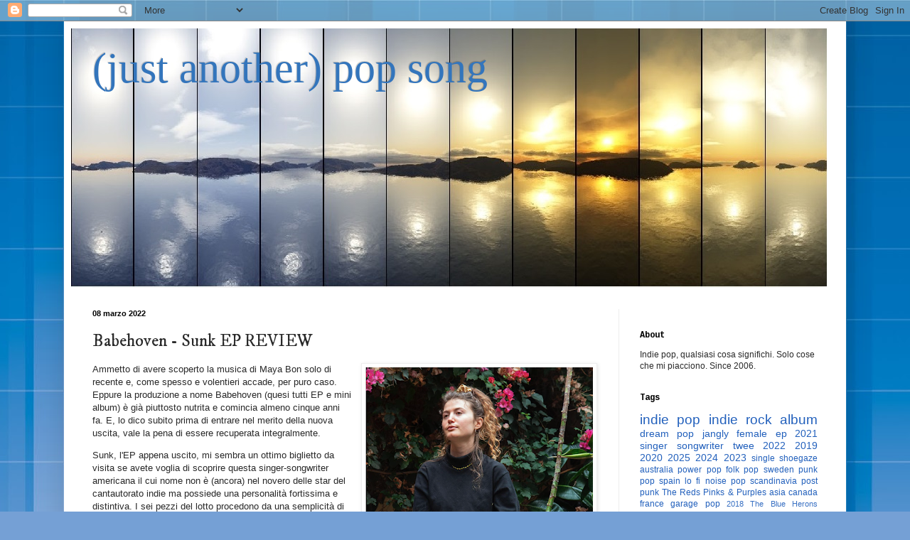

--- FILE ---
content_type: text/html; charset=UTF-8
request_url: https://www.justanotherpopsong.com/2022/03/babehoven-sunk-ep-review.html
body_size: 20567
content:
<!DOCTYPE html>
<html class='v2' dir='ltr' lang='it'>
<head>
<link href='https://www.blogger.com/static/v1/widgets/335934321-css_bundle_v2.css' rel='stylesheet' type='text/css'/>
<meta content='width=1100' name='viewport'/>
<meta content='text/html; charset=UTF-8' http-equiv='Content-Type'/>
<meta content='blogger' name='generator'/>
<link href='https://www.justanotherpopsong.com/favicon.ico' rel='icon' type='image/x-icon'/>
<link href='https://www.justanotherpopsong.com/2022/03/babehoven-sunk-ep-review.html' rel='canonical'/>
<link rel="alternate" type="application/atom+xml" title="(just another) pop song - Atom" href="https://www.justanotherpopsong.com/feeds/posts/default" />
<link rel="alternate" type="application/rss+xml" title="(just another) pop song - RSS" href="https://www.justanotherpopsong.com/feeds/posts/default?alt=rss" />
<link rel="service.post" type="application/atom+xml" title="(just another) pop song - Atom" href="https://www.blogger.com/feeds/35400213/posts/default" />

<link rel="alternate" type="application/atom+xml" title="(just another) pop song - Atom" href="https://www.justanotherpopsong.com/feeds/566134883386688365/comments/default" />
<!--Can't find substitution for tag [blog.ieCssRetrofitLinks]-->
<link href='https://blogger.googleusercontent.com/img/a/AVvXsEikS08HE8IrNEyiDZB_qHQXV0GH-s4TqArn6teZ0G5IYp84kAZzMjxpk99Q1ScaSMIuXBVK-XtmAuGm9qwb4mHeVetoDQGukbC7tLCTPvt4d5UO1w24cEnZ3sZ9T2fvEcWo23WLn9cx9IGKFKw0FHjjOEkonMvD4jLQyly3V9Fs9sEdAaEaP1k=s320' rel='image_src'/>
<meta content='https://www.justanotherpopsong.com/2022/03/babehoven-sunk-ep-review.html' property='og:url'/>
<meta content='Babehoven - Sunk   EP REVIEW' property='og:title'/>
<meta content='Ammetto di avere scoperto la musica di Maya Bon solo di recente e, come spesso e volentieri accade, per puro caso. Eppure la produzione a no...' property='og:description'/>
<meta content='https://blogger.googleusercontent.com/img/a/AVvXsEikS08HE8IrNEyiDZB_qHQXV0GH-s4TqArn6teZ0G5IYp84kAZzMjxpk99Q1ScaSMIuXBVK-XtmAuGm9qwb4mHeVetoDQGukbC7tLCTPvt4d5UO1w24cEnZ3sZ9T2fvEcWo23WLn9cx9IGKFKw0FHjjOEkonMvD4jLQyly3V9Fs9sEdAaEaP1k=w1200-h630-p-k-no-nu' property='og:image'/>
<title>(just another) pop song: Babehoven - Sunk   EP REVIEW</title>
<style type='text/css'>@font-face{font-family:'Cousine';font-style:normal;font-weight:700;font-display:swap;src:url(//fonts.gstatic.com/s/cousine/v29/d6lNkaiiRdih4SpP9Z8K2TTM0vJmjmVJOA.woff2)format('woff2');unicode-range:U+0460-052F,U+1C80-1C8A,U+20B4,U+2DE0-2DFF,U+A640-A69F,U+FE2E-FE2F;}@font-face{font-family:'Cousine';font-style:normal;font-weight:700;font-display:swap;src:url(//fonts.gstatic.com/s/cousine/v29/d6lNkaiiRdih4SpP9Z8K2T3M0vJmjmVJOA.woff2)format('woff2');unicode-range:U+0301,U+0400-045F,U+0490-0491,U+04B0-04B1,U+2116;}@font-face{font-family:'Cousine';font-style:normal;font-weight:700;font-display:swap;src:url(//fonts.gstatic.com/s/cousine/v29/d6lNkaiiRdih4SpP9Z8K2TXM0vJmjmVJOA.woff2)format('woff2');unicode-range:U+1F00-1FFF;}@font-face{font-family:'Cousine';font-style:normal;font-weight:700;font-display:swap;src:url(//fonts.gstatic.com/s/cousine/v29/d6lNkaiiRdih4SpP9Z8K2TrM0vJmjmVJOA.woff2)format('woff2');unicode-range:U+0370-0377,U+037A-037F,U+0384-038A,U+038C,U+038E-03A1,U+03A3-03FF;}@font-face{font-family:'Cousine';font-style:normal;font-weight:700;font-display:swap;src:url(//fonts.gstatic.com/s/cousine/v29/d6lNkaiiRdih4SpP9Z8K2TvM0vJmjmVJOA.woff2)format('woff2');unicode-range:U+0307-0308,U+0590-05FF,U+200C-2010,U+20AA,U+25CC,U+FB1D-FB4F;}@font-face{font-family:'Cousine';font-style:normal;font-weight:700;font-display:swap;src:url(//fonts.gstatic.com/s/cousine/v29/d6lNkaiiRdih4SpP9Z8K2TbM0vJmjmVJOA.woff2)format('woff2');unicode-range:U+0102-0103,U+0110-0111,U+0128-0129,U+0168-0169,U+01A0-01A1,U+01AF-01B0,U+0300-0301,U+0303-0304,U+0308-0309,U+0323,U+0329,U+1EA0-1EF9,U+20AB;}@font-face{font-family:'Cousine';font-style:normal;font-weight:700;font-display:swap;src:url(//fonts.gstatic.com/s/cousine/v29/d6lNkaiiRdih4SpP9Z8K2TfM0vJmjmVJOA.woff2)format('woff2');unicode-range:U+0100-02BA,U+02BD-02C5,U+02C7-02CC,U+02CE-02D7,U+02DD-02FF,U+0304,U+0308,U+0329,U+1D00-1DBF,U+1E00-1E9F,U+1EF2-1EFF,U+2020,U+20A0-20AB,U+20AD-20C0,U+2113,U+2C60-2C7F,U+A720-A7FF;}@font-face{font-family:'Cousine';font-style:normal;font-weight:700;font-display:swap;src:url(//fonts.gstatic.com/s/cousine/v29/d6lNkaiiRdih4SpP9Z8K2TnM0vJmjmU.woff2)format('woff2');unicode-range:U+0000-00FF,U+0131,U+0152-0153,U+02BB-02BC,U+02C6,U+02DA,U+02DC,U+0304,U+0308,U+0329,U+2000-206F,U+20AC,U+2122,U+2191,U+2193,U+2212,U+2215,U+FEFF,U+FFFD;}@font-face{font-family:'IM Fell DW Pica';font-style:normal;font-weight:400;font-display:swap;src:url(//fonts.gstatic.com/s/imfelldwpica/v16/2sDGZGRQotv9nbn2qSl0TxXVYNwNYwnVnCwsMA.woff2)format('woff2');unicode-range:U+0000-00FF,U+0131,U+0152-0153,U+02BB-02BC,U+02C6,U+02DA,U+02DC,U+0304,U+0308,U+0329,U+2000-206F,U+20AC,U+2122,U+2191,U+2193,U+2212,U+2215,U+FEFF,U+FFFD;}</style>
<style id='page-skin-1' type='text/css'><!--
/*
-----------------------------------------------
Blogger Template Style
Name:     Simple
Designer: Blogger
URL:      www.blogger.com
----------------------------------------------- */
/* Content
----------------------------------------------- */
body {
font: normal normal 12px Arial, Tahoma, Helvetica, FreeSans, sans-serif;
color: #292929;
background: #75a0d5 url(https://themes.googleusercontent.com/image?id=1_bStA4xU4a1ALNAqP7UP814bhfnsUau-0EDCQD7_XIw7aeX8-O9UfdTOTWT0FvRY_k6Q) no-repeat fixed top center /* Credit: Maliketh (http://www.istockphoto.com/portfolio/Maliketh?platform=blogger) */;
padding: 0 40px 40px 40px;
}
html body .region-inner {
min-width: 0;
max-width: 100%;
width: auto;
}
h2 {
font-size: 22px;
}
a:link {
text-decoration:none;
color: #2260bc;
}
a:visited {
text-decoration:none;
color: #898989;
}
a:hover {
text-decoration:underline;
color: #3474ff;
}
.body-fauxcolumn-outer .fauxcolumn-inner {
background: transparent none repeat scroll top left;
_background-image: none;
}
.body-fauxcolumn-outer .cap-top {
position: absolute;
z-index: 1;
height: 400px;
width: 100%;
}
.body-fauxcolumn-outer .cap-top .cap-left {
width: 100%;
background: transparent none repeat-x scroll top left;
_background-image: none;
}
.content-outer {
-moz-box-shadow: 0 0 40px rgba(0, 0, 0, .15);
-webkit-box-shadow: 0 0 5px rgba(0, 0, 0, .15);
-goog-ms-box-shadow: 0 0 10px #333333;
box-shadow: 0 0 40px rgba(0, 0, 0, .15);
margin-bottom: 1px;
}
.content-inner {
padding: 10px 10px;
}
.content-inner {
background-color: #ffffff;
}
/* Header
----------------------------------------------- */
.header-outer {
background: rgba(31,31,31,0) none repeat-x scroll 0 -400px;
_background-image: none;
}
.Header h1 {
font: normal normal 60px Georgia, Utopia, 'Palatino Linotype', Palatino, serif;
color: #3375bc;
text-shadow: -1px -1px 1px rgba(0, 0, 0, .2);
}
.Header h1 a {
color: #3375bc;
}
.Header .description {
font-size: 140%;
color: #787878;
}
.header-inner .Header .titlewrapper {
padding: 22px 30px;
}
.header-inner .Header .descriptionwrapper {
padding: 0 30px;
}
/* Tabs
----------------------------------------------- */
.tabs-inner .section:first-child {
border-top: 1px solid #eeeeee;
}
.tabs-inner .section:first-child ul {
margin-top: -1px;
border-top: 1px solid #eeeeee;
border-left: 0 solid #eeeeee;
border-right: 0 solid #eeeeee;
}
.tabs-inner .widget ul {
background: #f5f5f5 url(https://resources.blogblog.com/blogblog/data/1kt/simple/gradients_light.png) repeat-x scroll 0 -800px;
_background-image: none;
border-bottom: 1px solid #eeeeee;
margin-top: 0;
margin-left: -30px;
margin-right: -30px;
}
.tabs-inner .widget li a {
display: inline-block;
padding: .6em 1em;
font: normal normal 14px Arial, Tahoma, Helvetica, FreeSans, sans-serif;
color: #999999;
border-left: 1px solid #ffffff;
border-right: 1px solid #eeeeee;
}
.tabs-inner .widget li:first-child a {
border-left: none;
}
.tabs-inner .widget li.selected a, .tabs-inner .widget li a:hover {
color: #000000;
background-color: #eeeeee;
text-decoration: none;
}
/* Columns
----------------------------------------------- */
.main-outer {
border-top: 0 solid #eeeeee;
}
.fauxcolumn-left-outer .fauxcolumn-inner {
border-right: 1px solid #eeeeee;
}
.fauxcolumn-right-outer .fauxcolumn-inner {
border-left: 1px solid #eeeeee;
}
/* Headings
----------------------------------------------- */
div.widget > h2,
div.widget h2.title {
margin: 0 0 1em 0;
font: normal bold 12px Cousine;
color: #000000;
}
/* Widgets
----------------------------------------------- */
.widget .zippy {
color: #999999;
text-shadow: 2px 2px 1px rgba(0, 0, 0, .1);
}
.widget .popular-posts ul {
list-style: none;
}
/* Posts
----------------------------------------------- */
h2.date-header {
font: normal bold 11px Arial, Tahoma, Helvetica, FreeSans, sans-serif;
}
.date-header span {
background-color: rgba(31,31,31,0);
color: #000000;
padding: inherit;
letter-spacing: inherit;
margin: inherit;
}
.main-inner {
padding-top: 30px;
padding-bottom: 30px;
}
.main-inner .column-center-inner {
padding: 0 15px;
}
.main-inner .column-center-inner .section {
margin: 0 15px;
}
.post {
margin: 0 0 25px 0;
}
h3.post-title, .comments h4 {
font: normal normal 24px IM Fell DW Pica;
margin: .75em 0 0;
}
.post-body {
font-size: 110%;
line-height: 1.4;
position: relative;
}
.post-body img, .post-body .tr-caption-container, .Profile img, .Image img,
.BlogList .item-thumbnail img {
padding: 2px;
background: #ffffff;
border: 1px solid #eeeeee;
-moz-box-shadow: 1px 1px 5px rgba(0, 0, 0, .1);
-webkit-box-shadow: 1px 1px 5px rgba(0, 0, 0, .1);
box-shadow: 1px 1px 5px rgba(0, 0, 0, .1);
}
.post-body img, .post-body .tr-caption-container {
padding: 5px;
}
.post-body .tr-caption-container {
color: #000000;
}
.post-body .tr-caption-container img {
padding: 0;
background: transparent;
border: none;
-moz-box-shadow: 0 0 0 rgba(0, 0, 0, .1);
-webkit-box-shadow: 0 0 0 rgba(0, 0, 0, .1);
box-shadow: 0 0 0 rgba(0, 0, 0, .1);
}
.post-header {
margin: 0 0 1.5em;
line-height: 1.6;
font-size: 90%;
}
.post-footer {
margin: 20px -2px 0;
padding: 5px 10px;
color: #676767;
background-color: #f9f9f9;
border-bottom: 1px solid #eeeeee;
line-height: 1.6;
font-size: 90%;
}
#comments .comment-author {
padding-top: 1.5em;
border-top: 1px solid #eeeeee;
background-position: 0 1.5em;
}
#comments .comment-author:first-child {
padding-top: 0;
border-top: none;
}
.avatar-image-container {
margin: .2em 0 0;
}
#comments .avatar-image-container img {
border: 1px solid #eeeeee;
}
/* Comments
----------------------------------------------- */
.comments .comments-content .icon.blog-author {
background-repeat: no-repeat;
background-image: url([data-uri]);
}
.comments .comments-content .loadmore a {
border-top: 1px solid #999999;
border-bottom: 1px solid #999999;
}
.comments .comment-thread.inline-thread {
background-color: #f9f9f9;
}
.comments .continue {
border-top: 2px solid #999999;
}
/* Accents
---------------------------------------------- */
.section-columns td.columns-cell {
border-left: 1px solid #eeeeee;
}
.blog-pager {
background: transparent none no-repeat scroll top center;
}
.blog-pager-older-link, .home-link,
.blog-pager-newer-link {
background-color: #ffffff;
padding: 5px;
}
.footer-outer {
border-top: 0 dashed #bbbbbb;
}
/* Mobile
----------------------------------------------- */
body.mobile  {
background-size: auto;
}
.mobile .body-fauxcolumn-outer {
background: transparent none repeat scroll top left;
}
.mobile .body-fauxcolumn-outer .cap-top {
background-size: 100% auto;
}
.mobile .content-outer {
-webkit-box-shadow: 0 0 3px rgba(0, 0, 0, .15);
box-shadow: 0 0 3px rgba(0, 0, 0, .15);
}
.mobile .tabs-inner .widget ul {
margin-left: 0;
margin-right: 0;
}
.mobile .post {
margin: 0;
}
.mobile .main-inner .column-center-inner .section {
margin: 0;
}
.mobile .date-header span {
padding: 0.1em 10px;
margin: 0 -10px;
}
.mobile h3.post-title {
margin: 0;
}
.mobile .blog-pager {
background: transparent none no-repeat scroll top center;
}
.mobile .footer-outer {
border-top: none;
}
.mobile .main-inner, .mobile .footer-inner {
background-color: #ffffff;
}
.mobile-index-contents {
color: #292929;
}
.mobile-link-button {
background-color: #2260bc;
}
.mobile-link-button a:link, .mobile-link-button a:visited {
color: #ffffff;
}
.mobile .tabs-inner .section:first-child {
border-top: none;
}
.mobile .tabs-inner .PageList .widget-content {
background-color: #eeeeee;
color: #000000;
border-top: 1px solid #eeeeee;
border-bottom: 1px solid #eeeeee;
}
.mobile .tabs-inner .PageList .widget-content .pagelist-arrow {
border-left: 1px solid #eeeeee;
}

--></style>
<style id='template-skin-1' type='text/css'><!--
body {
min-width: 1100px;
}
.content-outer, .content-fauxcolumn-outer, .region-inner {
min-width: 1100px;
max-width: 1100px;
_width: 1100px;
}
.main-inner .columns {
padding-left: 0px;
padding-right: 310px;
}
.main-inner .fauxcolumn-center-outer {
left: 0px;
right: 310px;
/* IE6 does not respect left and right together */
_width: expression(this.parentNode.offsetWidth -
parseInt("0px") -
parseInt("310px") + 'px');
}
.main-inner .fauxcolumn-left-outer {
width: 0px;
}
.main-inner .fauxcolumn-right-outer {
width: 310px;
}
.main-inner .column-left-outer {
width: 0px;
right: 100%;
margin-left: -0px;
}
.main-inner .column-right-outer {
width: 310px;
margin-right: -310px;
}
#layout {
min-width: 0;
}
#layout .content-outer {
min-width: 0;
width: 800px;
}
#layout .region-inner {
min-width: 0;
width: auto;
}
body#layout div.add_widget {
padding: 8px;
}
body#layout div.add_widget a {
margin-left: 32px;
}
--></style>
<style>
    body {background-image:url(https\:\/\/themes.googleusercontent.com\/image?id=1_bStA4xU4a1ALNAqP7UP814bhfnsUau-0EDCQD7_XIw7aeX8-O9UfdTOTWT0FvRY_k6Q);}
    
@media (max-width: 200px) { body {background-image:url(https\:\/\/themes.googleusercontent.com\/image?id=1_bStA4xU4a1ALNAqP7UP814bhfnsUau-0EDCQD7_XIw7aeX8-O9UfdTOTWT0FvRY_k6Q&options=w200);}}
@media (max-width: 400px) and (min-width: 201px) { body {background-image:url(https\:\/\/themes.googleusercontent.com\/image?id=1_bStA4xU4a1ALNAqP7UP814bhfnsUau-0EDCQD7_XIw7aeX8-O9UfdTOTWT0FvRY_k6Q&options=w400);}}
@media (max-width: 800px) and (min-width: 401px) { body {background-image:url(https\:\/\/themes.googleusercontent.com\/image?id=1_bStA4xU4a1ALNAqP7UP814bhfnsUau-0EDCQD7_XIw7aeX8-O9UfdTOTWT0FvRY_k6Q&options=w800);}}
@media (max-width: 1200px) and (min-width: 801px) { body {background-image:url(https\:\/\/themes.googleusercontent.com\/image?id=1_bStA4xU4a1ALNAqP7UP814bhfnsUau-0EDCQD7_XIw7aeX8-O9UfdTOTWT0FvRY_k6Q&options=w1200);}}
/* Last tag covers anything over one higher than the previous max-size cap. */
@media (min-width: 1201px) { body {background-image:url(https\:\/\/themes.googleusercontent.com\/image?id=1_bStA4xU4a1ALNAqP7UP814bhfnsUau-0EDCQD7_XIw7aeX8-O9UfdTOTWT0FvRY_k6Q&options=w1600);}}
  </style>
<!-- Google tag (gtag.js) -->
<script async='true' src='https://www.googletagmanager.com/gtag/js?id=G-GH0RBFSFCB'></script>
<script>
        window.dataLayer = window.dataLayer || [];
        function gtag(){dataLayer.push(arguments);}
        gtag('js', new Date());
        gtag('config', 'G-GH0RBFSFCB');
      </script>
<link href='https://www.blogger.com/dyn-css/authorization.css?targetBlogID=35400213&amp;zx=f049d478-ef6a-4fda-920b-a59d5050cc1f' media='none' onload='if(media!=&#39;all&#39;)media=&#39;all&#39;' rel='stylesheet'/><noscript><link href='https://www.blogger.com/dyn-css/authorization.css?targetBlogID=35400213&amp;zx=f049d478-ef6a-4fda-920b-a59d5050cc1f' rel='stylesheet'/></noscript>
<meta name='google-adsense-platform-account' content='ca-host-pub-1556223355139109'/>
<meta name='google-adsense-platform-domain' content='blogspot.com'/>

</head>
<body class='loading variant-pale'>
<div class='navbar section' id='navbar' name='Navbar'><div class='widget Navbar' data-version='1' id='Navbar1'><script type="text/javascript">
    function setAttributeOnload(object, attribute, val) {
      if(window.addEventListener) {
        window.addEventListener('load',
          function(){ object[attribute] = val; }, false);
      } else {
        window.attachEvent('onload', function(){ object[attribute] = val; });
      }
    }
  </script>
<div id="navbar-iframe-container"></div>
<script type="text/javascript" src="https://apis.google.com/js/platform.js"></script>
<script type="text/javascript">
      gapi.load("gapi.iframes:gapi.iframes.style.bubble", function() {
        if (gapi.iframes && gapi.iframes.getContext) {
          gapi.iframes.getContext().openChild({
              url: 'https://www.blogger.com/navbar/35400213?po\x3d566134883386688365\x26origin\x3dhttps://www.justanotherpopsong.com',
              where: document.getElementById("navbar-iframe-container"),
              id: "navbar-iframe"
          });
        }
      });
    </script><script type="text/javascript">
(function() {
var script = document.createElement('script');
script.type = 'text/javascript';
script.src = '//pagead2.googlesyndication.com/pagead/js/google_top_exp.js';
var head = document.getElementsByTagName('head')[0];
if (head) {
head.appendChild(script);
}})();
</script>
</div></div>
<div class='body-fauxcolumns'>
<div class='fauxcolumn-outer body-fauxcolumn-outer'>
<div class='cap-top'>
<div class='cap-left'></div>
<div class='cap-right'></div>
</div>
<div class='fauxborder-left'>
<div class='fauxborder-right'></div>
<div class='fauxcolumn-inner'>
</div>
</div>
<div class='cap-bottom'>
<div class='cap-left'></div>
<div class='cap-right'></div>
</div>
</div>
</div>
<div class='content'>
<div class='content-fauxcolumns'>
<div class='fauxcolumn-outer content-fauxcolumn-outer'>
<div class='cap-top'>
<div class='cap-left'></div>
<div class='cap-right'></div>
</div>
<div class='fauxborder-left'>
<div class='fauxborder-right'></div>
<div class='fauxcolumn-inner'>
</div>
</div>
<div class='cap-bottom'>
<div class='cap-left'></div>
<div class='cap-right'></div>
</div>
</div>
</div>
<div class='content-outer'>
<div class='content-cap-top cap-top'>
<div class='cap-left'></div>
<div class='cap-right'></div>
</div>
<div class='fauxborder-left content-fauxborder-left'>
<div class='fauxborder-right content-fauxborder-right'></div>
<div class='content-inner'>
<header>
<div class='header-outer'>
<div class='header-cap-top cap-top'>
<div class='cap-left'></div>
<div class='cap-right'></div>
</div>
<div class='fauxborder-left header-fauxborder-left'>
<div class='fauxborder-right header-fauxborder-right'></div>
<div class='region-inner header-inner'>
<div class='header section' id='header' name='Intestazione'><div class='widget Header' data-version='1' id='Header1'>
<div id='header-inner' style='background-image: url("https://blogger.googleusercontent.com/img/b/R29vZ2xl/AVvXsEi5p8-UQhLrvhBoX3OE_fBWknD3WwORUR4eeKhfYkvN46XbKsTyrW0LsECA8KcUW8f7zAk7cQ4L7niZ7J6r-24lhbpGMYXw0oSJlNIWsNscdHYWq0QkNMg7f9KSYk9j87f8WFnXCg/s1600-r/my_desktop-1129087267_i_3253_full.jpg"); background-position: left; width: 1063px; min-height: 364px; _height: 364px; background-repeat: no-repeat; '>
<div class='titlewrapper' style='background: transparent'>
<h1 class='title' style='background: transparent; border-width: 0px'>
<a href='https://www.justanotherpopsong.com/'>
(just another) pop song
</a>
</h1>
</div>
<div class='descriptionwrapper'>
<p class='description'><span>
</span></p>
</div>
</div>
</div></div>
</div>
</div>
<div class='header-cap-bottom cap-bottom'>
<div class='cap-left'></div>
<div class='cap-right'></div>
</div>
</div>
</header>
<div class='tabs-outer'>
<div class='tabs-cap-top cap-top'>
<div class='cap-left'></div>
<div class='cap-right'></div>
</div>
<div class='fauxborder-left tabs-fauxborder-left'>
<div class='fauxborder-right tabs-fauxborder-right'></div>
<div class='region-inner tabs-inner'>
<div class='tabs no-items section' id='crosscol' name='Multi-colonne'></div>
<div class='tabs no-items section' id='crosscol-overflow' name='Cross-Column 2'></div>
</div>
</div>
<div class='tabs-cap-bottom cap-bottom'>
<div class='cap-left'></div>
<div class='cap-right'></div>
</div>
</div>
<div class='main-outer'>
<div class='main-cap-top cap-top'>
<div class='cap-left'></div>
<div class='cap-right'></div>
</div>
<div class='fauxborder-left main-fauxborder-left'>
<div class='fauxborder-right main-fauxborder-right'></div>
<div class='region-inner main-inner'>
<div class='columns fauxcolumns'>
<div class='fauxcolumn-outer fauxcolumn-center-outer'>
<div class='cap-top'>
<div class='cap-left'></div>
<div class='cap-right'></div>
</div>
<div class='fauxborder-left'>
<div class='fauxborder-right'></div>
<div class='fauxcolumn-inner'>
</div>
</div>
<div class='cap-bottom'>
<div class='cap-left'></div>
<div class='cap-right'></div>
</div>
</div>
<div class='fauxcolumn-outer fauxcolumn-left-outer'>
<div class='cap-top'>
<div class='cap-left'></div>
<div class='cap-right'></div>
</div>
<div class='fauxborder-left'>
<div class='fauxborder-right'></div>
<div class='fauxcolumn-inner'>
</div>
</div>
<div class='cap-bottom'>
<div class='cap-left'></div>
<div class='cap-right'></div>
</div>
</div>
<div class='fauxcolumn-outer fauxcolumn-right-outer'>
<div class='cap-top'>
<div class='cap-left'></div>
<div class='cap-right'></div>
</div>
<div class='fauxborder-left'>
<div class='fauxborder-right'></div>
<div class='fauxcolumn-inner'>
</div>
</div>
<div class='cap-bottom'>
<div class='cap-left'></div>
<div class='cap-right'></div>
</div>
</div>
<!-- corrects IE6 width calculation -->
<div class='columns-inner'>
<div class='column-center-outer'>
<div class='column-center-inner'>
<div class='main section' id='main' name='Principale'><div class='widget Blog' data-version='1' id='Blog1'>
<div class='blog-posts hfeed'>

          <div class="date-outer">
        
<h2 class='date-header'><span>08 marzo 2022</span></h2>

          <div class="date-posts">
        
<div class='post-outer'>
<div class='post hentry uncustomized-post-template' itemprop='blogPost' itemscope='itemscope' itemtype='http://schema.org/BlogPosting'>
<meta content='https://blogger.googleusercontent.com/img/a/AVvXsEikS08HE8IrNEyiDZB_qHQXV0GH-s4TqArn6teZ0G5IYp84kAZzMjxpk99Q1ScaSMIuXBVK-XtmAuGm9qwb4mHeVetoDQGukbC7tLCTPvt4d5UO1w24cEnZ3sZ9T2fvEcWo23WLn9cx9IGKFKw0FHjjOEkonMvD4jLQyly3V9Fs9sEdAaEaP1k=s320' itemprop='image_url'/>
<meta content='35400213' itemprop='blogId'/>
<meta content='566134883386688365' itemprop='postId'/>
<a name='566134883386688365'></a>
<h3 class='post-title entry-title' itemprop='name'>
Babehoven - Sunk   EP REVIEW
</h3>
<div class='post-header'>
<div class='post-header-line-1'></div>
</div>
<div class='post-body entry-content' id='post-body-566134883386688365' itemprop='description articleBody'>
<p></p><div class="separator" style="clear: both; text-align: center;"><a href="https://blogger.googleusercontent.com/img/a/AVvXsEikS08HE8IrNEyiDZB_qHQXV0GH-s4TqArn6teZ0G5IYp84kAZzMjxpk99Q1ScaSMIuXBVK-XtmAuGm9qwb4mHeVetoDQGukbC7tLCTPvt4d5UO1w24cEnZ3sZ9T2fvEcWo23WLn9cx9IGKFKw0FHjjOEkonMvD4jLQyly3V9Fs9sEdAaEaP1k=s1196" style="clear: right; float: right; margin-bottom: 1em; margin-left: 1em;"><img border="0" data-original-height="1178" data-original-width="1196" height="315" src="https://blogger.googleusercontent.com/img/a/AVvXsEikS08HE8IrNEyiDZB_qHQXV0GH-s4TqArn6teZ0G5IYp84kAZzMjxpk99Q1ScaSMIuXBVK-XtmAuGm9qwb4mHeVetoDQGukbC7tLCTPvt4d5UO1w24cEnZ3sZ9T2fvEcWo23WLn9cx9IGKFKw0FHjjOEkonMvD4jLQyly3V9Fs9sEdAaEaP1k=s320" width="320" /></a></div>Ammetto di avere scoperto la musica di Maya Bon solo di recente e, come spesso e volentieri accade, per puro caso. Eppure la produzione a nome Babehoven (quesi tutti EP e mini album) è già piuttosto nutrita e comincia almeno cinque anni fa. E, lo dico subito prima di entrare nel merito della nuova uscita, vale la pena di essere recuperata integralmente.<p></p><p>Sunk, l'EP appena uscito, mi sembra un ottimo biglietto da visita se avete voglia di scoprire questa singer-songwriter americana il cui nome non è (ancora) nel novero delle star del cantautorato indie ma possiede una personalità fortissima e distintiva. I sei pezzi del lotto procedono da una semplicità di fondo che si incentra sulla chitarra acustica e la voce, ma non c'è nulla del bedroom pop a cui sono accostati da alcune review: c'è anzi in ogni canzone di Sunk, oltre alla perfetta circolarità che collega il primo episodio all'ultimo come perle di un'unica collana, quella stessa ricerca di pulizia, di purezza e di emozionalità parte costruita parte spontanea che troviamo anche nella musica dei Big Thief o di Mitski o di Waxahatchee o della prima Cat Power, pere fare alcuni nomi "importanti". Una ricerca che parte acustica e ci costruisce sopra in modo delicatamente elettrico, con uno schema che a me ricorda un'artista che ho sempre amato molto come Gemma Hayes.&nbsp;</p><p>Non c'è dubbio che Maya Bon usi la scrittura e la sua voce così malleabile come strumenti catartici (<i>i'm human and i'm prone to accidents of heart</i>&nbsp;canta in Twenty Dried Chillies) ed è probabilmente questa la sua forza principale, in grado di dare una ombrosa ma potente tridimensionalità al proprio intimo e serrato ruminare sulle cose della vita.&nbsp;</p>
<iframe seamless="" src="https://bandcamp.com/EmbeddedPlayer/album=1958157229/size=large/bgcol=ffffff/linkcol=0687f5/tracklist=false/artwork=small/transparent=true/" style="border: 0; height: 120px; width: 100%;"><a href="https://babehoven.bandcamp.com/album/sunk">Sunk by BABEHOVEN</a></iframe>
<div style='clear: both;'></div>
</div>
<div class='post-footer'>
<div class='post-footer-line post-footer-line-1'>
<span class='post-author vcard'>
Pubblicato da
<span class='fn' itemprop='author' itemscope='itemscope' itemtype='http://schema.org/Person'>
<span itemprop='name'>andrea cornale</span>
</span>
</span>
<span class='post-timestamp'>
</span>
<span class='post-comment-link'>
</span>
<span class='post-icons'>
<span class='item-action'>
<a href='https://www.blogger.com/email-post/35400213/566134883386688365' title='Post per email'>
<img alt='' class='icon-action' height='13' src='https://resources.blogblog.com/img/icon18_email.gif' width='18'/>
</a>
</span>
<span class='item-control blog-admin pid-232240280'>
<a href='https://www.blogger.com/post-edit.g?blogID=35400213&postID=566134883386688365&from=pencil' title='Modifica post'>
<img alt='' class='icon-action' height='18' src='https://resources.blogblog.com/img/icon18_edit_allbkg.gif' width='18'/>
</a>
</span>
</span>
<div class='post-share-buttons goog-inline-block'>
<a class='goog-inline-block share-button sb-email' href='https://www.blogger.com/share-post.g?blogID=35400213&postID=566134883386688365&target=email' target='_blank' title='Invia tramite email'><span class='share-button-link-text'>Invia tramite email</span></a><a class='goog-inline-block share-button sb-blog' href='https://www.blogger.com/share-post.g?blogID=35400213&postID=566134883386688365&target=blog' onclick='window.open(this.href, "_blank", "height=270,width=475"); return false;' target='_blank' title='Postalo sul blog'><span class='share-button-link-text'>Postalo sul blog</span></a><a class='goog-inline-block share-button sb-twitter' href='https://www.blogger.com/share-post.g?blogID=35400213&postID=566134883386688365&target=twitter' target='_blank' title='Condividi su X'><span class='share-button-link-text'>Condividi su X</span></a><a class='goog-inline-block share-button sb-facebook' href='https://www.blogger.com/share-post.g?blogID=35400213&postID=566134883386688365&target=facebook' onclick='window.open(this.href, "_blank", "height=430,width=640"); return false;' target='_blank' title='Condividi su Facebook'><span class='share-button-link-text'>Condividi su Facebook</span></a><a class='goog-inline-block share-button sb-pinterest' href='https://www.blogger.com/share-post.g?blogID=35400213&postID=566134883386688365&target=pinterest' target='_blank' title='Condividi su Pinterest'><span class='share-button-link-text'>Condividi su Pinterest</span></a>
</div>
</div>
<div class='post-footer-line post-footer-line-2'>
<span class='post-labels'>
Categorie:
<a href='https://www.justanotherpopsong.com/search/label/2022' rel='tag'>2022</a>,
<a href='https://www.justanotherpopsong.com/search/label/Babehoven' rel='tag'>Babehoven</a>,
<a href='https://www.justanotherpopsong.com/search/label/ep' rel='tag'>ep</a>,
<a href='https://www.justanotherpopsong.com/search/label/female' rel='tag'>female</a>,
<a href='https://www.justanotherpopsong.com/search/label/singer%20songwriter' rel='tag'>singer songwriter</a>
</span>
</div>
<div class='post-footer-line post-footer-line-3'>
<span class='post-location'>
</span>
</div>
</div>
</div>
<div class='comments' id='comments'>
<a name='comments'></a>
<h4>Nessun commento:</h4>
<div id='Blog1_comments-block-wrapper'>
<dl class='avatar-comment-indent' id='comments-block'>
</dl>
</div>
<p class='comment-footer'>
<a href='https://www.blogger.com/comment/fullpage/post/35400213/566134883386688365' onclick='javascript:window.open(this.href, "bloggerPopup", "toolbar=0,location=0,statusbar=1,menubar=0,scrollbars=yes,width=640,height=500"); return false;'>Posta un commento</a>
</p>
</div>
</div>

        </div></div>
      
</div>
<div class='blog-pager' id='blog-pager'>
<span id='blog-pager-newer-link'>
<a class='blog-pager-newer-link' href='https://www.justanotherpopsong.com/2022/03/mousey-my-friends-album-review.html' id='Blog1_blog-pager-newer-link' title='Post più recente'>Post più recente</a>
</span>
<span id='blog-pager-older-link'>
<a class='blog-pager-older-link' href='https://www.justanotherpopsong.com/2022/03/singoli-beths-beach-vacation-sea-lemon.html' id='Blog1_blog-pager-older-link' title='Post più vecchio'>Post più vecchio</a>
</span>
<a class='home-link' href='https://www.justanotherpopsong.com/'>Home page</a>
</div>
<div class='clear'></div>
<div class='post-feeds'>
<div class='feed-links'>
Iscriviti a:
<a class='feed-link' href='https://www.justanotherpopsong.com/feeds/566134883386688365/comments/default' target='_blank' type='application/atom+xml'>Commenti sul post (Atom)</a>
</div>
</div>
</div></div>
</div>
</div>
<div class='column-left-outer'>
<div class='column-left-inner'>
<aside>
</aside>
</div>
</div>
<div class='column-right-outer'>
<div class='column-right-inner'>
<aside>
<div class='sidebar section' id='sidebar-right-1'><div class='widget HTML' data-version='1' id='HTML7'>
<div class='widget-content'>
<!-- Google tag (gtag.js) -->
<script async src="https://www.googletagmanager.com/gtag/js?id=G-GH0RBFSFCB"></script>
<script>
  window.dataLayer = window.dataLayer || [];
  function gtag(){dataLayer.push(arguments);}
  gtag('js', new Date());

  gtag('config', 'G-GH0RBFSFCB');
</script>
</div>
<div class='clear'></div>
</div><div class='widget Text' data-version='1' id='Text2'>
<h2 class='title'>About</h2>
<div class='widget-content'>
Indie pop, qualsiasi cosa significhi.

Solo cose che mi piacciono. 

Since 2006.
</div>
<div class='clear'></div>
</div><div class='widget Label' data-version='1' id='Label1'>
<h2>Tags</h2>
<div class='widget-content cloud-label-widget-content'>
<span class='label-size label-size-5'>
<a dir='ltr' href='https://www.justanotherpopsong.com/search/label/indie%20pop'>indie pop</a>
</span>
<span class='label-size label-size-5'>
<a dir='ltr' href='https://www.justanotherpopsong.com/search/label/indie%20rock'>indie rock</a>
</span>
<span class='label-size label-size-5'>
<a dir='ltr' href='https://www.justanotherpopsong.com/search/label/album'>album</a>
</span>
<span class='label-size label-size-4'>
<a dir='ltr' href='https://www.justanotherpopsong.com/search/label/dream%20pop'>dream pop</a>
</span>
<span class='label-size label-size-4'>
<a dir='ltr' href='https://www.justanotherpopsong.com/search/label/jangly'>jangly</a>
</span>
<span class='label-size label-size-4'>
<a dir='ltr' href='https://www.justanotherpopsong.com/search/label/female'>female</a>
</span>
<span class='label-size label-size-4'>
<a dir='ltr' href='https://www.justanotherpopsong.com/search/label/ep'>ep</a>
</span>
<span class='label-size label-size-4'>
<a dir='ltr' href='https://www.justanotherpopsong.com/search/label/2021'>2021</a>
</span>
<span class='label-size label-size-4'>
<a dir='ltr' href='https://www.justanotherpopsong.com/search/label/singer%20songwriter'>singer songwriter</a>
</span>
<span class='label-size label-size-4'>
<a dir='ltr' href='https://www.justanotherpopsong.com/search/label/twee'>twee</a>
</span>
<span class='label-size label-size-4'>
<a dir='ltr' href='https://www.justanotherpopsong.com/search/label/2022'>2022</a>
</span>
<span class='label-size label-size-4'>
<a dir='ltr' href='https://www.justanotherpopsong.com/search/label/2019'>2019</a>
</span>
<span class='label-size label-size-4'>
<a dir='ltr' href='https://www.justanotherpopsong.com/search/label/2020'>2020</a>
</span>
<span class='label-size label-size-4'>
<a dir='ltr' href='https://www.justanotherpopsong.com/search/label/2025'>2025</a>
</span>
<span class='label-size label-size-4'>
<a dir='ltr' href='https://www.justanotherpopsong.com/search/label/2024'>2024</a>
</span>
<span class='label-size label-size-4'>
<a dir='ltr' href='https://www.justanotherpopsong.com/search/label/2023'>2023</a>
</span>
<span class='label-size label-size-3'>
<a dir='ltr' href='https://www.justanotherpopsong.com/search/label/single'>single</a>
</span>
<span class='label-size label-size-3'>
<a dir='ltr' href='https://www.justanotherpopsong.com/search/label/shoegaze'>shoegaze</a>
</span>
<span class='label-size label-size-3'>
<a dir='ltr' href='https://www.justanotherpopsong.com/search/label/australia'>australia</a>
</span>
<span class='label-size label-size-3'>
<a dir='ltr' href='https://www.justanotherpopsong.com/search/label/power%20pop'>power pop</a>
</span>
<span class='label-size label-size-3'>
<a dir='ltr' href='https://www.justanotherpopsong.com/search/label/folk%20pop'>folk pop</a>
</span>
<span class='label-size label-size-3'>
<a dir='ltr' href='https://www.justanotherpopsong.com/search/label/sweden'>sweden</a>
</span>
<span class='label-size label-size-3'>
<a dir='ltr' href='https://www.justanotherpopsong.com/search/label/punk%20pop'>punk pop</a>
</span>
<span class='label-size label-size-3'>
<a dir='ltr' href='https://www.justanotherpopsong.com/search/label/spain'>spain</a>
</span>
<span class='label-size label-size-3'>
<a dir='ltr' href='https://www.justanotherpopsong.com/search/label/lo%20fi'>lo fi</a>
</span>
<span class='label-size label-size-3'>
<a dir='ltr' href='https://www.justanotherpopsong.com/search/label/noise%20pop'>noise pop</a>
</span>
<span class='label-size label-size-3'>
<a dir='ltr' href='https://www.justanotherpopsong.com/search/label/scandinavia'>scandinavia</a>
</span>
<span class='label-size label-size-3'>
<a dir='ltr' href='https://www.justanotherpopsong.com/search/label/post%20punk'>post punk</a>
</span>
<span class='label-size label-size-3'>
<a dir='ltr' href='https://www.justanotherpopsong.com/search/label/The%20Reds%20Pinks%20%26%20Purples'>The Reds Pinks &amp; Purples</a>
</span>
<span class='label-size label-size-3'>
<a dir='ltr' href='https://www.justanotherpopsong.com/search/label/asia'>asia</a>
</span>
<span class='label-size label-size-3'>
<a dir='ltr' href='https://www.justanotherpopsong.com/search/label/canada'>canada</a>
</span>
<span class='label-size label-size-3'>
<a dir='ltr' href='https://www.justanotherpopsong.com/search/label/france'>france</a>
</span>
<span class='label-size label-size-3'>
<a dir='ltr' href='https://www.justanotherpopsong.com/search/label/garage%20pop'>garage pop</a>
</span>
<span class='label-size label-size-2'>
<a dir='ltr' href='https://www.justanotherpopsong.com/search/label/2018'>2018</a>
</span>
<span class='label-size label-size-2'>
<a dir='ltr' href='https://www.justanotherpopsong.com/search/label/The%20Blue%20Herons'>The Blue Herons</a>
</span>
<span class='label-size label-size-2'>
<a dir='ltr' href='https://www.justanotherpopsong.com/search/label/bedroom%20pop'>bedroom pop</a>
</span>
<span class='label-size label-size-2'>
<a dir='ltr' href='https://www.justanotherpopsong.com/search/label/The%20Beths'>The Beths</a>
</span>
<span class='label-size label-size-2'>
<a dir='ltr' href='https://www.justanotherpopsong.com/search/label/new%20zealand'>new zealand</a>
</span>
<span class='label-size label-size-2'>
<a dir='ltr' href='https://www.justanotherpopsong.com/search/label/Bleach%20Lab'>Bleach Lab</a>
</span>
<span class='label-size label-size-2'>
<a dir='ltr' href='https://www.justanotherpopsong.com/search/label/Castlebeat'>Castlebeat</a>
</span>
<span class='label-size label-size-2'>
<a dir='ltr' href='https://www.justanotherpopsong.com/search/label/Hazel%20English'>Hazel English</a>
</span>
<span class='label-size label-size-2'>
<a dir='ltr' href='https://www.justanotherpopsong.com/search/label/April%20June'>April June</a>
</span>
<span class='label-size label-size-2'>
<a dir='ltr' href='https://www.justanotherpopsong.com/search/label/Egoism'>Egoism</a>
</span>
<span class='label-size label-size-2'>
<a dir='ltr' href='https://www.justanotherpopsong.com/search/label/Jeanines'>Jeanines</a>
</span>
<span class='label-size label-size-2'>
<a dir='ltr' href='https://www.justanotherpopsong.com/search/label/Kindsight'>Kindsight</a>
</span>
<span class='label-size label-size-2'>
<a dir='ltr' href='https://www.justanotherpopsong.com/search/label/No%20Suits%20In%20Miami'>No Suits In Miami</a>
</span>
<span class='label-size label-size-2'>
<a dir='ltr' href='https://www.justanotherpopsong.com/search/label/Roller%20Derby'>Roller Derby</a>
</span>
<span class='label-size label-size-2'>
<a dir='ltr' href='https://www.justanotherpopsong.com/search/label/Say%20Sue%20Me'>Say Sue Me</a>
</span>
<span class='label-size label-size-2'>
<a dir='ltr' href='https://www.justanotherpopsong.com/search/label/Snow%20Coats'>Snow Coats</a>
</span>
<span class='label-size label-size-2'>
<a dir='ltr' href='https://www.justanotherpopsong.com/search/label/indonesia'>indonesia</a>
</span>
<span class='label-size label-size-2'>
<a dir='ltr' href='https://www.justanotherpopsong.com/search/label/japan'>japan</a>
</span>
<span class='label-size label-size-2'>
<a dir='ltr' href='https://www.justanotherpopsong.com/search/label/scotland'>scotland</a>
</span>
<span class='label-size label-size-2'>
<a dir='ltr' href='https://www.justanotherpopsong.com/search/label/Apartamentos%20Acapulco'>Apartamentos Acapulco</a>
</span>
<span class='label-size label-size-2'>
<a dir='ltr' href='https://www.justanotherpopsong.com/search/label/Basement%20Revolver'>Basement Revolver</a>
</span>
<span class='label-size label-size-2'>
<a dir='ltr' href='https://www.justanotherpopsong.com/search/label/Jetstream%20Pony'>Jetstream Pony</a>
</span>
<span class='label-size label-size-2'>
<a dir='ltr' href='https://www.justanotherpopsong.com/search/label/LISASINSON'>LISASINSON</a>
</span>
<span class='label-size label-size-2'>
<a dir='ltr' href='https://www.justanotherpopsong.com/search/label/Avind'>Avind</a>
</span>
<span class='label-size label-size-2'>
<a dir='ltr' href='https://www.justanotherpopsong.com/search/label/Chloe%20Berry'>Chloe Berry</a>
</span>
<span class='label-size label-size-2'>
<a dir='ltr' href='https://www.justanotherpopsong.com/search/label/Club%208'>Club 8</a>
</span>
<span class='label-size label-size-2'>
<a dir='ltr' href='https://www.justanotherpopsong.com/search/label/Fightmilk'>Fightmilk</a>
</span>
<span class='label-size label-size-2'>
<a dir='ltr' href='https://www.justanotherpopsong.com/search/label/Hatchie'>Hatchie</a>
</span>
<span class='label-size label-size-2'>
<a dir='ltr' href='https://www.justanotherpopsong.com/search/label/Massage'>Massage</a>
</span>
<span class='label-size label-size-2'>
<a dir='ltr' href='https://www.justanotherpopsong.com/search/label/Night%20Flowers'>Night Flowers</a>
</span>
<span class='label-size label-size-2'>
<a dir='ltr' href='https://www.justanotherpopsong.com/search/label/Sea%20Lemon'>Sea Lemon</a>
</span>
<span class='label-size label-size-2'>
<a dir='ltr' href='https://www.justanotherpopsong.com/search/label/Subsonic%20Eye'>Subsonic Eye</a>
</span>
<span class='label-size label-size-2'>
<a dir='ltr' href='https://www.justanotherpopsong.com/search/label/Sun%20June'>Sun June</a>
</span>
<span class='label-size label-size-2'>
<a dir='ltr' href='https://www.justanotherpopsong.com/search/label/The%20Photocopies'>The Photocopies</a>
</span>
<span class='label-size label-size-2'>
<a dir='ltr' href='https://www.justanotherpopsong.com/search/label/janglytronica'>janglytronica</a>
</span>
<span class='label-size label-size-2'>
<a dir='ltr' href='https://www.justanotherpopsong.com/search/label/psych%20pop'>psych pop</a>
</span>
<span class='label-size label-size-2'>
<a dir='ltr' href='https://www.justanotherpopsong.com/search/label/Bathe%20Alone'>Bathe Alone</a>
</span>
<span class='label-size label-size-2'>
<a dir='ltr' href='https://www.justanotherpopsong.com/search/label/Ellis'>Ellis</a>
</span>
<span class='label-size label-size-2'>
<a dir='ltr' href='https://www.justanotherpopsong.com/search/label/Flying%20Fish%20Cove'>Flying Fish Cove</a>
</span>
<span class='label-size label-size-2'>
<a dir='ltr' href='https://www.justanotherpopsong.com/search/label/Fragile%20Animals'>Fragile Animals</a>
</span>
<span class='label-size label-size-2'>
<a dir='ltr' href='https://www.justanotherpopsong.com/search/label/Fresh'>Fresh</a>
</span>
<span class='label-size label-size-2'>
<a dir='ltr' href='https://www.justanotherpopsong.com/search/label/Ghost%20Days'>Ghost Days</a>
</span>
<span class='label-size label-size-2'>
<a dir='ltr' href='https://www.justanotherpopsong.com/search/label/Girlhouse'>Girlhouse</a>
</span>
<span class='label-size label-size-2'>
<a dir='ltr' href='https://www.justanotherpopsong.com/search/label/Hater'>Hater</a>
</span>
<span class='label-size label-size-2'>
<a dir='ltr' href='https://www.justanotherpopsong.com/search/label/Hinds'>Hinds</a>
</span>
<span class='label-size label-size-2'>
<a dir='ltr' href='https://www.justanotherpopsong.com/search/label/Hurry'>Hurry</a>
</span>
<span class='label-size label-size-2'>
<a dir='ltr' href='https://www.justanotherpopsong.com/search/label/Italia'>Italia</a>
</span>
<span class='label-size label-size-2'>
<a dir='ltr' href='https://www.justanotherpopsong.com/search/label/Lunar%20Isles'>Lunar Isles</a>
</span>
<span class='label-size label-size-2'>
<a dir='ltr' href='https://www.justanotherpopsong.com/search/label/ME%20REX'>ME REX</a>
</span>
<span class='label-size label-size-2'>
<a dir='ltr' href='https://www.justanotherpopsong.com/search/label/Mental%20Map'>Mental Map</a>
</span>
<span class='label-size label-size-2'>
<a dir='ltr' href='https://www.justanotherpopsong.com/search/label/Palida%20Tez'>Palida Tez</a>
</span>
<span class='label-size label-size-2'>
<a dir='ltr' href='https://www.justanotherpopsong.com/search/label/Soccer%20Mommy'>Soccer Mommy</a>
</span>
<span class='label-size label-size-2'>
<a dir='ltr' href='https://www.justanotherpopsong.com/search/label/Sungaze'>Sungaze</a>
</span>
<span class='label-size label-size-2'>
<a dir='ltr' href='https://www.justanotherpopsong.com/search/label/Swim%20School'>Swim School</a>
</span>
<span class='label-size label-size-2'>
<a dir='ltr' href='https://www.justanotherpopsong.com/search/label/Swiss%20Portrait'>Swiss Portrait</a>
</span>
<span class='label-size label-size-2'>
<a dir='ltr' href='https://www.justanotherpopsong.com/search/label/The%20Age%20of%20Colored%20Lizards'>The Age of Colored Lizards</a>
</span>
<span class='label-size label-size-2'>
<a dir='ltr' href='https://www.justanotherpopsong.com/search/label/The%20Boys%20With%20The%20Perpetual%20Nervousness'>The Boys With The Perpetual Nervousness</a>
</span>
<span class='label-size label-size-2'>
<a dir='ltr' href='https://www.justanotherpopsong.com/search/label/The%20Churchill%20Garden'>The Churchill Garden</a>
</span>
<span class='label-size label-size-2'>
<a dir='ltr' href='https://www.justanotherpopsong.com/search/label/danmark'>danmark</a>
</span>
<span class='label-size label-size-2'>
<a dir='ltr' href='https://www.justanotherpopsong.com/search/label/fine.'>fine.</a>
</span>
<span class='label-size label-size-2'>
<a dir='ltr' href='https://www.justanotherpopsong.com/search/label/indie%20pop%20legends'>indie pop legends</a>
</span>
<span class='label-size label-size-2'>
<a dir='ltr' href='https://www.justanotherpopsong.com/search/label/retro'>retro</a>
</span>
<span class='label-size label-size-2'>
<a dir='ltr' href='https://www.justanotherpopsong.com/search/label/Agent%20Bl%C3%A5'>Agent Blå</a>
</span>
<span class='label-size label-size-2'>
<a dir='ltr' href='https://www.justanotherpopsong.com/search/label/Alpaca%20Sports'>Alpaca Sports</a>
</span>
<span class='label-size label-size-2'>
<a dir='ltr' href='https://www.justanotherpopsong.com/search/label/Atmos%20Bloom'>Atmos Bloom</a>
</span>
<span class='label-size label-size-2'>
<a dir='ltr' href='https://www.justanotherpopsong.com/search/label/Beach%20Bunny'>Beach Bunny</a>
</span>
<span class='label-size label-size-2'>
<a dir='ltr' href='https://www.justanotherpopsong.com/search/label/Beach%20Vacation'>Beach Vacation</a>
</span>
<span class='label-size label-size-2'>
<a dir='ltr' href='https://www.justanotherpopsong.com/search/label/Broken%20Dreams%20Club'>Broken Dreams Club</a>
</span>
<span class='label-size label-size-2'>
<a dir='ltr' href='https://www.justanotherpopsong.com/search/label/Camp%20Cope'>Camp Cope</a>
</span>
<span class='label-size label-size-2'>
<a dir='ltr' href='https://www.justanotherpopsong.com/search/label/Career%20Woman'>Career Woman</a>
</span>
<span class='label-size label-size-2'>
<a dir='ltr' href='https://www.justanotherpopsong.com/search/label/Chastity%20Belt'>Chastity Belt</a>
</span>
<span class='label-size label-size-2'>
<a dir='ltr' href='https://www.justanotherpopsong.com/search/label/Ciel'>Ciel</a>
</span>
<span class='label-size label-size-2'>
<a dir='ltr' href='https://www.justanotherpopsong.com/search/label/Ducks%20Ltd.'>Ducks Ltd.</a>
</span>
<span class='label-size label-size-2'>
<a dir='ltr' href='https://www.justanotherpopsong.com/search/label/Emma%20Kupa'>Emma Kupa</a>
</span>
<span class='label-size label-size-2'>
<a dir='ltr' href='https://www.justanotherpopsong.com/search/label/Ex-V%C3%B6id'>Ex-Vöid</a>
</span>
<span class='label-size label-size-2'>
<a dir='ltr' href='https://www.justanotherpopsong.com/search/label/Futureheaven'>Futureheaven</a>
</span>
<span class='label-size label-size-2'>
<a dir='ltr' href='https://www.justanotherpopsong.com/search/label/Gap%20Year'>Gap Year</a>
</span>
<span class='label-size label-size-2'>
<a dir='ltr' href='https://www.justanotherpopsong.com/search/label/Great%20Grandpa'>Great Grandpa</a>
</span>
<span class='label-size label-size-2'>
<a dir='ltr' href='https://www.justanotherpopsong.com/search/label/Happy%20Accidents'>Happy Accidents</a>
</span>
<span class='label-size label-size-2'>
<a dir='ltr' href='https://www.justanotherpopsong.com/search/label/Healees'>Healees</a>
</span>
<span class='label-size label-size-2'>
<a dir='ltr' href='https://www.justanotherpopsong.com/search/label/Hidden%20Eyes'>Hidden Eyes</a>
</span>
<span class='label-size label-size-2'>
<a dir='ltr' href='https://www.justanotherpopsong.com/search/label/Holy%20Now'>Holy Now</a>
</span>
<span class='label-size label-size-2'>
<a dir='ltr' href='https://www.justanotherpopsong.com/search/label/Lurve'>Lurve</a>
</span>
<span class='label-size label-size-2'>
<a dir='ltr' href='https://www.justanotherpopsong.com/search/label/Makthaverskan'>Makthaverskan</a>
</span>
<span class='label-size label-size-2'>
<a dir='ltr' href='https://www.justanotherpopsong.com/search/label/Momma'>Momma</a>
</span>
<span class='label-size label-size-2'>
<a dir='ltr' href='https://www.justanotherpopsong.com/search/label/Moon%20In%20June'>Moon In June</a>
</span>
<span class='label-size label-size-2'>
<a dir='ltr' href='https://www.justanotherpopsong.com/search/label/Mt.Misery'>Mt.Misery</a>
</span>
<span class='label-size label-size-2'>
<a dir='ltr' href='https://www.justanotherpopsong.com/search/label/My%20Raining%20Stars'>My Raining Stars</a>
</span>
<span class='label-size label-size-2'>
<a dir='ltr' href='https://www.justanotherpopsong.com/search/label/Neleonard'>Neleonard</a>
</span>
<span class='label-size label-size-2'>
<a dir='ltr' href='https://www.justanotherpopsong.com/search/label/Phantom%20Handshakes'>Phantom Handshakes</a>
</span>
<span class='label-size label-size-2'>
<a dir='ltr' href='https://www.justanotherpopsong.com/search/label/Pillow%20Queens'>Pillow Queens</a>
</span>
<span class='label-size label-size-2'>
<a dir='ltr' href='https://www.justanotherpopsong.com/search/label/Red%20Sleeping%20Beauty'>Red Sleeping Beauty</a>
</span>
<span class='label-size label-size-2'>
<a dir='ltr' href='https://www.justanotherpopsong.com/search/label/Salt%20Lake%20Alley'>Salt Lake Alley</a>
</span>
<span class='label-size label-size-2'>
<a dir='ltr' href='https://www.justanotherpopsong.com/search/label/Seablite'>Seablite</a>
</span>
<span class='label-size label-size-2'>
<a dir='ltr' href='https://www.justanotherpopsong.com/search/label/Stephen%27s%20Shore'>Stephen&#39;s Shore</a>
</span>
<span class='label-size label-size-2'>
<a dir='ltr' href='https://www.justanotherpopsong.com/search/label/Sunbathe'>Sunbathe</a>
</span>
<span class='label-size label-size-2'>
<a dir='ltr' href='https://www.justanotherpopsong.com/search/label/Teleclub'>Teleclub</a>
</span>
<span class='label-size label-size-2'>
<a dir='ltr' href='https://www.justanotherpopsong.com/search/label/The%20BV%27s'>The BV&#39;s</a>
</span>
<span class='label-size label-size-2'>
<a dir='ltr' href='https://www.justanotherpopsong.com/search/label/The%20Haunted%20Youth'>The Haunted Youth</a>
</span>
<span class='label-size label-size-2'>
<a dir='ltr' href='https://www.justanotherpopsong.com/search/label/The%20Umbrellas'>The Umbrellas</a>
</span>
<span class='label-size label-size-2'>
<a dir='ltr' href='https://www.justanotherpopsong.com/search/label/Tossing%20Seed'>Tossing Seed</a>
</span>
<span class='label-size label-size-2'>
<a dir='ltr' href='https://www.justanotherpopsong.com/search/label/Wednesday'>Wednesday</a>
</span>
<span class='label-size label-size-2'>
<a dir='ltr' href='https://www.justanotherpopsong.com/search/label/Why%20Bonnie'>Why Bonnie</a>
</span>
<span class='label-size label-size-2'>
<a dir='ltr' href='https://www.justanotherpopsong.com/search/label/Winter'>Winter</a>
</span>
<span class='label-size label-size-2'>
<a dir='ltr' href='https://www.justanotherpopsong.com/search/label/california'>california</a>
</span>
<span class='label-size label-size-2'>
<a dir='ltr' href='https://www.justanotherpopsong.com/search/label/chamber%20pop'>chamber pop</a>
</span>
<span class='label-size label-size-2'>
<a dir='ltr' href='https://www.justanotherpopsong.com/search/label/germany'>germany</a>
</span>
<span class='label-size label-size-2'>
<a dir='ltr' href='https://www.justanotherpopsong.com/search/label/ireland'>ireland</a>
</span>
<span class='label-size label-size-2'>
<a dir='ltr' href='https://www.justanotherpopsong.com/search/label/reissue'>reissue</a>
</span>
<span class='label-size label-size-1'>
<a dir='ltr' href='https://www.justanotherpopsong.com/search/label/2026'>2026</a>
</span>
<span class='label-size label-size-1'>
<a dir='ltr' href='https://www.justanotherpopsong.com/search/label/90%27s%20indie'>90&#39;s indie</a>
</span>
<span class='label-size label-size-1'>
<a dir='ltr' href='https://www.justanotherpopsong.com/search/label/Alvvays'>Alvvays</a>
</span>
<span class='label-size label-size-1'>
<a dir='ltr' href='https://www.justanotherpopsong.com/search/label/Babaganouj'>Babaganouj</a>
</span>
<span class='label-size label-size-1'>
<a dir='ltr' href='https://www.justanotherpopsong.com/search/label/Beverly%20Kills'>Beverly Kills</a>
</span>
<span class='label-size label-size-1'>
<a dir='ltr' href='https://www.justanotherpopsong.com/search/label/Big%20Thief'>Big Thief</a>
</span>
<span class='label-size label-size-1'>
<a dir='ltr' href='https://www.justanotherpopsong.com/search/label/Blueboy'>Blueboy</a>
</span>
<span class='label-size label-size-1'>
<a dir='ltr' href='https://www.justanotherpopsong.com/search/label/Blush'>Blush</a>
</span>
<span class='label-size label-size-1'>
<a dir='ltr' href='https://www.justanotherpopsong.com/search/label/Bryde'>Bryde</a>
</span>
<span class='label-size label-size-1'>
<a dir='ltr' href='https://www.justanotherpopsong.com/search/label/Campfire%20Social'>Campfire Social</a>
</span>
<span class='label-size label-size-1'>
<a dir='ltr' href='https://www.justanotherpopsong.com/search/label/Chime%20School'>Chime School</a>
</span>
<span class='label-size label-size-1'>
<a dir='ltr' href='https://www.justanotherpopsong.com/search/label/Cinema%20Lumiere'>Cinema Lumiere</a>
</span>
<span class='label-size label-size-1'>
<a dir='ltr' href='https://www.justanotherpopsong.com/search/label/Coming%20Up%20Roses'>Coming Up Roses</a>
</span>
<span class='label-size label-size-1'>
<a dir='ltr' href='https://www.justanotherpopsong.com/search/label/Crystal%20Eyes'>Crystal Eyes</a>
</span>
<span class='label-size label-size-1'>
<a dir='ltr' href='https://www.justanotherpopsong.com/search/label/Darksoft'>Darksoft</a>
</span>
<span class='label-size label-size-1'>
<a dir='ltr' href='https://www.justanotherpopsong.com/search/label/Dead%20Bedrooms'>Dead Bedrooms</a>
</span>
<span class='label-size label-size-1'>
<a dir='ltr' href='https://www.justanotherpopsong.com/search/label/Diary'>Diary</a>
</span>
<span class='label-size label-size-1'>
<a dir='ltr' href='https://www.justanotherpopsong.com/search/label/Dreamcoaster'>Dreamcoaster</a>
</span>
<span class='label-size label-size-1'>
<a dir='ltr' href='https://www.justanotherpopsong.com/search/label/Dropkick'>Dropkick</a>
</span>
<span class='label-size label-size-1'>
<a dir='ltr' href='https://www.justanotherpopsong.com/search/label/En%20Attendent%20Ana'>En Attendent Ana</a>
</span>
<span class='label-size label-size-1'>
<a dir='ltr' href='https://www.justanotherpopsong.com/search/label/FRITZ'>FRITZ</a>
</span>
<span class='label-size label-size-1'>
<a dir='ltr' href='https://www.justanotherpopsong.com/search/label/Fazerdaze'>Fazerdaze</a>
</span>
<span class='label-size label-size-1'>
<a dir='ltr' href='https://www.justanotherpopsong.com/search/label/Ferri-Chrome'>Ferri-Chrome</a>
</span>
<span class='label-size label-size-1'>
<a dir='ltr' href='https://www.justanotherpopsong.com/search/label/Films%20On%20Song'>Films On Song</a>
</span>
<span class='label-size label-size-1'>
<a dir='ltr' href='https://www.justanotherpopsong.com/search/label/First%20Responder'>First Responder</a>
</span>
<span class='label-size label-size-1'>
<a dir='ltr' href='https://www.justanotherpopsong.com/search/label/Flinch'>Flinch</a>
</span>
<span class='label-size label-size-1'>
<a dir='ltr' href='https://www.justanotherpopsong.com/search/label/Frankie%20Cosmos'>Frankie Cosmos</a>
</span>
<span class='label-size label-size-1'>
<a dir='ltr' href='https://www.justanotherpopsong.com/search/label/Free%20Cake%20For%20Every%20Creature'>Free Cake For Every Creature</a>
</span>
<span class='label-size label-size-1'>
<a dir='ltr' href='https://www.justanotherpopsong.com/search/label/Fuvk'>Fuvk</a>
</span>
<span class='label-size label-size-1'>
<a dir='ltr' href='https://www.justanotherpopsong.com/search/label/Grids%20and%20Dots'>Grids and Dots</a>
</span>
<span class='label-size label-size-1'>
<a dir='ltr' href='https://www.justanotherpopsong.com/search/label/Hamburger'>Hamburger</a>
</span>
<span class='label-size label-size-1'>
<a dir='ltr' href='https://www.justanotherpopsong.com/search/label/Hause%20Plants'>Hause Plants</a>
</span>
<span class='label-size label-size-1'>
<a dir='ltr' href='https://www.justanotherpopsong.com/search/label/Helpful%20People'>Helpful People</a>
</span>
<span class='label-size label-size-1'>
<a dir='ltr' href='https://www.justanotherpopsong.com/search/label/Honey%20Cutt'>Honey Cutt</a>
</span>
<span class='label-size label-size-1'>
<a dir='ltr' href='https://www.justanotherpopsong.com/search/label/Housewife'>Housewife</a>
</span>
<span class='label-size label-size-1'>
<a dir='ltr' href='https://www.justanotherpopsong.com/search/label/Humdrum'>Humdrum</a>
</span>
<span class='label-size label-size-1'>
<a dir='ltr' href='https://www.justanotherpopsong.com/search/label/Just%20Like%20Honey'>Just Like Honey</a>
</span>
<span class='label-size label-size-1'>
<a dir='ltr' href='https://www.justanotherpopsong.com/search/label/Katie%20Malco'>Katie Malco</a>
</span>
<span class='label-size label-size-1'>
<a dir='ltr' href='https://www.justanotherpopsong.com/search/label/Laura%20Stevenson'>Laura Stevenson</a>
</span>
<span class='label-size label-size-1'>
<a dir='ltr' href='https://www.justanotherpopsong.com/search/label/Lavender%20Blush'>Lavender Blush</a>
</span>
<span class='label-size label-size-1'>
<a dir='ltr' href='https://www.justanotherpopsong.com/search/label/Little%20Oso'>Little Oso</a>
</span>
<span class='label-size label-size-1'>
<a dir='ltr' href='https://www.justanotherpopsong.com/search/label/Lost%20Film'>Lost Film</a>
</span>
<span class='label-size label-size-1'>
<a dir='ltr' href='https://www.justanotherpopsong.com/search/label/Maida%20Rose'>Maida Rose</a>
</span>
<span class='label-size label-size-1'>
<a dir='ltr' href='https://www.justanotherpopsong.com/search/label/Mammoth%20Penguins'>Mammoth Penguins</a>
</span>
<span class='label-size label-size-1'>
<a dir='ltr' href='https://www.justanotherpopsong.com/search/label/Meyverlin'>Meyverlin</a>
</span>
<span class='label-size label-size-1'>
<a dir='ltr' href='https://www.justanotherpopsong.com/search/label/Misty%20Coast'>Misty Coast</a>
</span>
<span class='label-size label-size-1'>
<a dir='ltr' href='https://www.justanotherpopsong.com/search/label/Model%20Shop'>Model Shop</a>
</span>
<span class='label-size label-size-1'>
<a dir='ltr' href='https://www.justanotherpopsong.com/search/label/Moscow%20Apartment'>Moscow Apartment</a>
</span>
<span class='label-size label-size-1'>
<a dir='ltr' href='https://www.justanotherpopsong.com/search/label/Nah'>Nah</a>
</span>
<span class='label-size label-size-1'>
<a dir='ltr' href='https://www.justanotherpopsong.com/search/label/No%20Thank%20You'>No Thank You</a>
</span>
<span class='label-size label-size-1'>
<a dir='ltr' href='https://www.justanotherpopsong.com/search/label/Pale%20Lights'>Pale Lights</a>
</span>
<span class='label-size label-size-1'>
<a dir='ltr' href='https://www.justanotherpopsong.com/search/label/Pastel%20coast'>Pastel coast</a>
</span>
<span class='label-size label-size-1'>
<a dir='ltr' href='https://www.justanotherpopsong.com/search/label/Phoebe%20Bridgers'>Phoebe Bridgers</a>
</span>
<span class='label-size label-size-1'>
<a dir='ltr' href='https://www.justanotherpopsong.com/search/label/Quiet%20Houses'>Quiet Houses</a>
</span>
<span class='label-size label-size-1'>
<a dir='ltr' href='https://www.justanotherpopsong.com/search/label/Quivers'>Quivers</a>
</span>
<span class='label-size label-size-1'>
<a dir='ltr' href='https://www.justanotherpopsong.com/search/label/Remember%20Sports'>Remember Sports</a>
</span>
<span class='label-size label-size-1'>
<a dir='ltr' href='https://www.justanotherpopsong.com/search/label/Rocket%20Rules'>Rocket Rules</a>
</span>
<span class='label-size label-size-1'>
<a dir='ltr' href='https://www.justanotherpopsong.com/search/label/Rural%20France'>Rural France</a>
</span>
<span class='label-size label-size-1'>
<a dir='ltr' href='https://www.justanotherpopsong.com/search/label/SOAR'>SOAR</a>
</span>
<span class='label-size label-size-1'>
<a dir='ltr' href='https://www.justanotherpopsong.com/search/label/Sailor%20Down'>Sailor Down</a>
</span>
<span class='label-size label-size-1'>
<a dir='ltr' href='https://www.justanotherpopsong.com/search/label/Sharesprings'>Sharesprings</a>
</span>
<span class='label-size label-size-1'>
<a dir='ltr' href='https://www.justanotherpopsong.com/search/label/Skullcrusher'>Skullcrusher</a>
</span>
<span class='label-size label-size-1'>
<a dir='ltr' href='https://www.justanotherpopsong.com/search/label/Soft%20Science'>Soft Science</a>
</span>
<span class='label-size label-size-1'>
<a dir='ltr' href='https://www.justanotherpopsong.com/search/label/Softsurf'>Softsurf</a>
</span>
<span class='label-size label-size-1'>
<a dir='ltr' href='https://www.justanotherpopsong.com/search/label/Soot%20Sprite'>Soot Sprite</a>
</span>
<span class='label-size label-size-1'>
<a dir='ltr' href='https://www.justanotherpopsong.com/search/label/Sourmilk'>Sourmilk</a>
</span>
<span class='label-size label-size-1'>
<a dir='ltr' href='https://www.justanotherpopsong.com/search/label/Stillfilms'>Stillfilms</a>
</span>
<span class='label-size label-size-1'>
<a dir='ltr' href='https://www.justanotherpopsong.com/search/label/Swansea%20Sound'>Swansea Sound</a>
</span>
<span class='label-size label-size-1'>
<a dir='ltr' href='https://www.justanotherpopsong.com/search/label/Sweet%20Nobody'>Sweet Nobody</a>
</span>
<span class='label-size label-size-1'>
<a dir='ltr' href='https://www.justanotherpopsong.com/search/label/THALA'>THALA</a>
</span>
<span class='label-size label-size-1'>
<a dir='ltr' href='https://www.justanotherpopsong.com/search/label/Tape%20Waves'>Tape Waves</a>
</span>
<span class='label-size label-size-1'>
<a dir='ltr' href='https://www.justanotherpopsong.com/search/label/Teen%20Idle'>Teen Idle</a>
</span>
<span class='label-size label-size-1'>
<a dir='ltr' href='https://www.justanotherpopsong.com/search/label/The%20Bats'>The Bats</a>
</span>
<span class='label-size label-size-1'>
<a dir='ltr' href='https://www.justanotherpopsong.com/search/label/The%20Bunbury'>The Bunbury</a>
</span>
<span class='label-size label-size-1'>
<a dir='ltr' href='https://www.justanotherpopsong.com/search/label/The%20Catenary%20Wires'>The Catenary Wires</a>
</span>
<span class='label-size label-size-1'>
<a dir='ltr' href='https://www.justanotherpopsong.com/search/label/The%20Crystal%20Furs'>The Crystal Furs</a>
</span>
<span class='label-size label-size-1'>
<a dir='ltr' href='https://www.justanotherpopsong.com/search/label/The%20Francine%20Odysseys'>The Francine Odysseys</a>
</span>
<span class='label-size label-size-1'>
<a dir='ltr' href='https://www.justanotherpopsong.com/search/label/The%20Goon%20Sax'>The Goon Sax</a>
</span>
<span class='label-size label-size-1'>
<a dir='ltr' href='https://www.justanotherpopsong.com/search/label/The%20Ian%20Fays'>The Ian Fays</a>
</span>
<span class='label-size label-size-1'>
<a dir='ltr' href='https://www.justanotherpopsong.com/search/label/The%20Kind%20Hills'>The Kind Hills</a>
</span>
<span class='label-size label-size-1'>
<a dir='ltr' href='https://www.justanotherpopsong.com/search/label/The%20Lunar%20Vacation'>The Lunar Vacation</a>
</span>
<span class='label-size label-size-1'>
<a dir='ltr' href='https://www.justanotherpopsong.com/search/label/The%20Luxembourg%20Signal'>The Luxembourg Signal</a>
</span>
<span class='label-size label-size-1'>
<a dir='ltr' href='https://www.justanotherpopsong.com/search/label/The%20Ophelias'>The Ophelias</a>
</span>
<span class='label-size label-size-1'>
<a dir='ltr' href='https://www.justanotherpopsong.com/search/label/The%20Pains%20Of%20Being%20Pure%20At%20Heart'>The Pains Of Being Pure At Heart</a>
</span>
<span class='label-size label-size-1'>
<a dir='ltr' href='https://www.justanotherpopsong.com/search/label/The%20Proctors'>The Proctors</a>
</span>
<span class='label-size label-size-1'>
<a dir='ltr' href='https://www.justanotherpopsong.com/search/label/The%20Rightovers'>The Rightovers</a>
</span>
<span class='label-size label-size-1'>
<a dir='ltr' href='https://www.justanotherpopsong.com/search/label/The%20Sundries'>The Sundries</a>
</span>
<span class='label-size label-size-1'>
<a dir='ltr' href='https://www.justanotherpopsong.com/search/label/VULPIX'>VULPIX</a>
</span>
<span class='label-size label-size-1'>
<a dir='ltr' href='https://www.justanotherpopsong.com/search/label/Wallace%20Welsh'>Wallace Welsh</a>
</span>
<span class='label-size label-size-1'>
<a dir='ltr' href='https://www.justanotherpopsong.com/search/label/Waving%20Blue'>Waving Blue</a>
</span>
<span class='label-size label-size-1'>
<a dir='ltr' href='https://www.justanotherpopsong.com/search/label/Waxahatchee'>Waxahatchee</a>
</span>
<span class='label-size label-size-1'>
<a dir='ltr' href='https://www.justanotherpopsong.com/search/label/Wynona'>Wynona</a>
</span>
<span class='label-size label-size-1'>
<a dir='ltr' href='https://www.justanotherpopsong.com/search/label/You%20Nothing'>You Nothing</a>
</span>
<span class='label-size label-size-1'>
<a dir='ltr' href='https://www.justanotherpopsong.com/search/label/Young%20Scum'>Young Scum</a>
</span>
<span class='label-size label-size-1'>
<a dir='ltr' href='https://www.justanotherpopsong.com/search/label/best%202016'>best 2016</a>
</span>
<span class='label-size label-size-1'>
<a dir='ltr' href='https://www.justanotherpopsong.com/search/label/best%202020'>best 2020</a>
</span>
<span class='label-size label-size-1'>
<a dir='ltr' href='https://www.justanotherpopsong.com/search/label/best%202021'>best 2021</a>
</span>
<span class='label-size label-size-1'>
<a dir='ltr' href='https://www.justanotherpopsong.com/search/label/cina'>cina</a>
</span>
<span class='label-size label-size-1'>
<a dir='ltr' href='https://www.justanotherpopsong.com/search/label/collection'>collection</a>
</span>
<span class='label-size label-size-1'>
<a dir='ltr' href='https://www.justanotherpopsong.com/search/label/nederland'>nederland</a>
</span>
<span class='label-size label-size-1'>
<a dir='ltr' href='https://www.justanotherpopsong.com/search/label/pietre%20miliari'>pietre miliari</a>
</span>
<span class='label-size label-size-1'>
<a dir='ltr' href='https://www.justanotherpopsong.com/search/label/russia'>russia</a>
</span>
<span class='label-size label-size-1'>
<a dir='ltr' href='https://www.justanotherpopsong.com/search/label/slowcore'>slowcore</a>
</span>
<span class='label-size label-size-1'>
<a dir='ltr' href='https://www.justanotherpopsong.com/search/label/A%20Lesser%20Version'>A Lesser Version</a>
</span>
<span class='label-size label-size-1'>
<a dir='ltr' href='https://www.justanotherpopsong.com/search/label/Absolutely%20Yours'>Absolutely Yours</a>
</span>
<span class='label-size label-size-1'>
<a dir='ltr' href='https://www.justanotherpopsong.com/search/label/Acid%20House%20Kings'>Acid House Kings</a>
</span>
<span class='label-size label-size-1'>
<a dir='ltr' href='https://www.justanotherpopsong.com/search/label/Adult%20Mom'>Adult Mom</a>
</span>
<span class='label-size label-size-1'>
<a dir='ltr' href='https://www.justanotherpopsong.com/search/label/Adults'>Adults</a>
</span>
<span class='label-size label-size-1'>
<a dir='ltr' href='https://www.justanotherpopsong.com/search/label/Ailbhe%20Reddy'>Ailbhe Reddy</a>
</span>
<span class='label-size label-size-1'>
<a dir='ltr' href='https://www.justanotherpopsong.com/search/label/Allo%20Darlin'>Allo Darlin</a>
</span>
<span class='label-size label-size-1'>
<a dir='ltr' href='https://www.justanotherpopsong.com/search/label/Amber%20Arcades'>Amber Arcades</a>
</span>
<span class='label-size label-size-1'>
<a dir='ltr' href='https://www.justanotherpopsong.com/search/label/Anamanaguchi'>Anamanaguchi</a>
</span>
<span class='label-size label-size-1'>
<a dir='ltr' href='https://www.justanotherpopsong.com/search/label/Anika%20Pyle'>Anika Pyle</a>
</span>
<span class='label-size label-size-1'>
<a dir='ltr' href='https://www.justanotherpopsong.com/search/label/Anna%20J%C3%A4rvinen'>Anna Järvinen</a>
</span>
<span class='label-size label-size-1'>
<a dir='ltr' href='https://www.justanotherpopsong.com/search/label/Anna%20McClellan'>Anna McClellan</a>
</span>
<span class='label-size label-size-1'>
<a dir='ltr' href='https://www.justanotherpopsong.com/search/label/Annie%20Blackman'>Annie Blackman</a>
</span>
<span class='label-size label-size-1'>
<a dir='ltr' href='https://www.justanotherpopsong.com/search/label/Antonioni'>Antonioni</a>
</span>
<span class='label-size label-size-1'>
<a dir='ltr' href='https://www.justanotherpopsong.com/search/label/Appleseeds%21'>Appleseeds!</a>
</span>
<span class='label-size label-size-1'>
<a dir='ltr' href='https://www.justanotherpopsong.com/search/label/Arista%20Fiera'>Arista Fiera</a>
</span>
<span class='label-size label-size-1'>
<a dir='ltr' href='https://www.justanotherpopsong.com/search/label/Attic%20Ocean'>Attic Ocean</a>
</span>
<span class='label-size label-size-1'>
<a dir='ltr' href='https://www.justanotherpopsong.com/search/label/Autocamper'>Autocamper</a>
</span>
<span class='label-size label-size-1'>
<a dir='ltr' href='https://www.justanotherpopsong.com/search/label/Babehoven'>Babehoven</a>
</span>
<span class='label-size label-size-1'>
<a dir='ltr' href='https://www.justanotherpopsong.com/search/label/Barrie'>Barrie</a>
</span>
<span class='label-size label-size-1'>
<a dir='ltr' href='https://www.justanotherpopsong.com/search/label/Bathrobe'>Bathrobe</a>
</span>
<span class='label-size label-size-1'>
<a dir='ltr' href='https://www.justanotherpopsong.com/search/label/Beach%20Fossils'>Beach Fossils</a>
</span>
<span class='label-size label-size-1'>
<a dir='ltr' href='https://www.justanotherpopsong.com/search/label/Bed.'>Bed.</a>
</span>
<span class='label-size label-size-1'>
<a dir='ltr' href='https://www.justanotherpopsong.com/search/label/Bedroom%20Eyes'>Bedroom Eyes</a>
</span>
<span class='label-size label-size-1'>
<a dir='ltr' href='https://www.justanotherpopsong.com/search/label/Belljars'>Belljars</a>
</span>
<span class='label-size label-size-1'>
<a dir='ltr' href='https://www.justanotherpopsong.com/search/label/Big%20Baby'>Big Baby</a>
</span>
<span class='label-size label-size-1'>
<a dir='ltr' href='https://www.justanotherpopsong.com/search/label/Billow'>Billow</a>
</span>
<span class='label-size label-size-1'>
<a dir='ltr' href='https://www.justanotherpopsong.com/search/label/Blanco%20Tranco'>Blanco Tranco</a>
</span>
<span class='label-size label-size-1'>
<a dir='ltr' href='https://www.justanotherpopsong.com/search/label/Blankenberge'>Blankenberge</a>
</span>
<span class='label-size label-size-1'>
<a dir='ltr' href='https://www.justanotherpopsong.com/search/label/Blush%20Response'>Blush Response</a>
</span>
<span class='label-size label-size-1'>
<a dir='ltr' href='https://www.justanotherpopsong.com/search/label/Bored%20At%20My%20Grandmas%20House'>Bored At My Grandmas House</a>
</span>
<span class='label-size label-size-1'>
<a dir='ltr' href='https://www.justanotherpopsong.com/search/label/Boy%20With%20Apple'>Boy With Apple</a>
</span>
<span class='label-size label-size-1'>
<a dir='ltr' href='https://www.justanotherpopsong.com/search/label/Bridge%20Dog'>Bridge Dog</a>
</span>
<span class='label-size label-size-1'>
<a dir='ltr' href='https://www.justanotherpopsong.com/search/label/Bruce%20Robert'>Bruce Robert</a>
</span>
<span class='label-size label-size-1'>
<a dir='ltr' href='https://www.justanotherpopsong.com/search/label/Bubblegum%20Lemonade'>Bubblegum Lemonade</a>
</span>
<span class='label-size label-size-1'>
<a dir='ltr' href='https://www.justanotherpopsong.com/search/label/Business%20Of%20Dreams'>Business Of Dreams</a>
</span>
<span class='label-size label-size-1'>
<a dir='ltr' href='https://www.justanotherpopsong.com/search/label/Canadians'>Canadians</a>
</span>
<span class='label-size label-size-1'>
<a dir='ltr' href='https://www.justanotherpopsong.com/search/label/Candace'>Candace</a>
</span>
<span class='label-size label-size-1'>
<a dir='ltr' href='https://www.justanotherpopsong.com/search/label/Candy%20Kisses'>Candy Kisses</a>
</span>
<span class='label-size label-size-1'>
<a dir='ltr' href='https://www.justanotherpopsong.com/search/label/Captain%20Handsome'>Captain Handsome</a>
</span>
<span class='label-size label-size-1'>
<a dir='ltr' href='https://www.justanotherpopsong.com/search/label/Cat%20Apostrophe'>Cat Apostrophe</a>
</span>
<span class='label-size label-size-1'>
<a dir='ltr' href='https://www.justanotherpopsong.com/search/label/Cave%20People'>Cave People</a>
</span>
<span class='label-size label-size-1'>
<a dir='ltr' href='https://www.justanotherpopsong.com/search/label/Clever%20Girls'>Clever Girls</a>
</span>
<span class='label-size label-size-1'>
<a dir='ltr' href='https://www.justanotherpopsong.com/search/label/Colatura'>Colatura</a>
</span>
<span class='label-size label-size-1'>
<a dir='ltr' href='https://www.justanotherpopsong.com/search/label/Colour%20Me%20Wednesday'>Colour Me Wednesday</a>
</span>
<span class='label-size label-size-1'>
<a dir='ltr' href='https://www.justanotherpopsong.com/search/label/Commemorate'>Commemorate</a>
</span>
<span class='label-size label-size-1'>
<a dir='ltr' href='https://www.justanotherpopsong.com/search/label/Constant%20Smiles'>Constant Smiles</a>
</span>
<span class='label-size label-size-1'>
<a dir='ltr' href='https://www.justanotherpopsong.com/search/label/Cosmo%20K'>Cosmo K</a>
</span>
<span class='label-size label-size-1'>
<a dir='ltr' href='https://www.justanotherpopsong.com/search/label/Crisman'>Crisman</a>
</span>
<span class='label-size label-size-1'>
<a dir='ltr' href='https://www.justanotherpopsong.com/search/label/Crush'>Crush</a>
</span>
<span class='label-size label-size-1'>
<a dir='ltr' href='https://www.justanotherpopsong.com/search/label/Cubfires'>Cubfires</a>
</span>
<span class='label-size label-size-1'>
<a dir='ltr' href='https://www.justanotherpopsong.com/search/label/Darlivie'>Darlivie</a>
</span>
<span class='label-size label-size-1'>
<a dir='ltr' href='https://www.justanotherpopsong.com/search/label/Day%20Wave'>Day Wave</a>
</span>
<span class='label-size label-size-1'>
<a dir='ltr' href='https://www.justanotherpopsong.com/search/label/Daydream%20Twins'>Daydream Twins</a>
</span>
<span class='label-size label-size-1'>
<a dir='ltr' href='https://www.justanotherpopsong.com/search/label/Deadbeat%20Beat'>Deadbeat Beat</a>
</span>
<span class='label-size label-size-1'>
<a dir='ltr' href='https://www.justanotherpopsong.com/search/label/Divine%20Sweater'>Divine Sweater</a>
</span>
<span class='label-size label-size-1'>
<a dir='ltr' href='https://www.justanotherpopsong.com/search/label/Dog%20Day'>Dog Day</a>
</span>
<span class='label-size label-size-1'>
<a dir='ltr' href='https://www.justanotherpopsong.com/search/label/Drizzly'>Drizzly</a>
</span>
<span class='label-size label-size-1'>
<a dir='ltr' href='https://www.justanotherpopsong.com/search/label/EKKSTACY'>EKKSTACY</a>
</span>
<span class='label-size label-size-1'>
<a dir='ltr' href='https://www.justanotherpopsong.com/search/label/Earache'>Earache</a>
</span>
<span class='label-size label-size-1'>
<a dir='ltr' href='https://www.justanotherpopsong.com/search/label/El%20Palacio%20De%20Linares'>El Palacio De Linares</a>
</span>
<span class='label-size label-size-1'>
<a dir='ltr' href='https://www.justanotherpopsong.com/search/label/Elva'>Elva</a>
</span>
<span class='label-size label-size-1'>
<a dir='ltr' href='https://www.justanotherpopsong.com/search/label/Eve%20Owen'>Eve Owen</a>
</span>
<span class='label-size label-size-1'>
<a dir='ltr' href='https://www.justanotherpopsong.com/search/label/Exam%20Season'>Exam Season</a>
</span>
<span class='label-size label-size-1'>
<a dir='ltr' href='https://www.justanotherpopsong.com/search/label/Family%20Mart'>Family Mart</a>
</span>
<span class='label-size label-size-1'>
<a dir='ltr' href='https://www.justanotherpopsong.com/search/label/Fanclub'>Fanclub</a>
</span>
<span class='label-size label-size-1'>
<a dir='ltr' href='https://www.justanotherpopsong.com/search/label/Far%20Caspian'>Far Caspian</a>
</span>
<span class='label-size label-size-1'>
<a dir='ltr' href='https://www.justanotherpopsong.com/search/label/Fashion%20Brigade'>Fashion Brigade</a>
</span>
<span class='label-size label-size-1'>
<a dir='ltr' href='https://www.justanotherpopsong.com/search/label/Field%20Mouse'>Field Mouse</a>
</span>
<span class='label-size label-size-1'>
<a dir='ltr' href='https://www.justanotherpopsong.com/search/label/Field%20School'>Field School</a>
</span>
<span class='label-size label-size-1'>
<a dir='ltr' href='https://www.justanotherpopsong.com/search/label/Flight%20Mode'>Flight Mode</a>
</span>
<span class='label-size label-size-1'>
<a dir='ltr' href='https://www.justanotherpopsong.com/search/label/Florist'>Florist</a>
</span>
<span class='label-size label-size-1'>
<a dir='ltr' href='https://www.justanotherpopsong.com/search/label/Flyying%20Colors'>Flyying Colors</a>
</span>
<span class='label-size label-size-1'>
<a dir='ltr' href='https://www.justanotherpopsong.com/search/label/Flyyng%20Colours'>Flyyng Colours</a>
</span>
<span class='label-size label-size-1'>
<a dir='ltr' href='https://www.justanotherpopsong.com/search/label/Forever%20Honey'>Forever Honey</a>
</span>
<span class='label-size label-size-1'>
<a dir='ltr' href='https://www.justanotherpopsong.com/search/label/Former%20Champ'>Former Champ</a>
</span>
<span class='label-size label-size-1'>
<a dir='ltr' href='https://www.justanotherpopsong.com/search/label/Fortitude%20Valley'>Fortitude Valley</a>
</span>
<span class='label-size label-size-1'>
<a dir='ltr' href='https://www.justanotherpopsong.com/search/label/Four%20Eyes'>Four Eyes</a>
</span>
<span class='label-size label-size-1'>
<a dir='ltr' href='https://www.justanotherpopsong.com/search/label/Frankie%20Cosmosm%20Jetstream%20Pony'>Frankie Cosmosm Jetstream Pony</a>
</span>
<span class='label-size label-size-1'>
<a dir='ltr' href='https://www.justanotherpopsong.com/search/label/Funeral%20Advantage'>Funeral Advantage</a>
</span>
<span class='label-size label-size-1'>
<a dir='ltr' href='https://www.justanotherpopsong.com/search/label/Future%20Teens'>Future Teens</a>
</span>
<span class='label-size label-size-1'>
<a dir='ltr' href='https://www.justanotherpopsong.com/search/label/Galore'>Galore</a>
</span>
<span class='label-size label-size-1'>
<a dir='ltr' href='https://www.justanotherpopsong.com/search/label/Gentle%20Brontosaurus'>Gentle Brontosaurus</a>
</span>
<span class='label-size label-size-1'>
<a dir='ltr' href='https://www.justanotherpopsong.com/search/label/Geowulf'>Geowulf</a>
</span>
<span class='label-size label-size-1'>
<a dir='ltr' href='https://www.justanotherpopsong.com/search/label/Get%20Wrong'>Get Wrong</a>
</span>
<span class='label-size label-size-1'>
<a dir='ltr' href='https://www.justanotherpopsong.com/search/label/Ghost%20Thoughts'>Ghost Thoughts</a>
</span>
<span class='label-size label-size-1'>
<a dir='ltr' href='https://www.justanotherpopsong.com/search/label/Ghost%20Transmission'>Ghost Transmission</a>
</span>
<span class='label-size label-size-1'>
<a dir='ltr' href='https://www.justanotherpopsong.com/search/label/Girlpool'>Girlpool</a>
</span>
<span class='label-size label-size-1'>
<a dir='ltr' href='https://www.justanotherpopsong.com/search/label/Gladie'>Gladie</a>
</span>
<span class='label-size label-size-1'>
<a dir='ltr' href='https://www.justanotherpopsong.com/search/label/Greetings%20and%20Goodbyes'>Greetings and Goodbyes</a>
</span>
<span class='label-size label-size-1'>
<a dir='ltr' href='https://www.justanotherpopsong.com/search/label/Grushenka'>Grushenka</a>
</span>
<span class='label-size label-size-1'>
<a dir='ltr' href='https://www.justanotherpopsong.com/search/label/HYLA'>HYLA</a>
</span>
<span class='label-size label-size-1'>
<a dir='ltr' href='https://www.justanotherpopsong.com/search/label/Hadda%20Be'>Hadda Be</a>
</span>
<span class='label-size label-size-1'>
<a dir='ltr' href='https://www.justanotherpopsong.com/search/label/Hanemoon'>Hanemoon</a>
</span>
<span class='label-size label-size-1'>
<a dir='ltr' href='https://www.justanotherpopsong.com/search/label/Harper'>Harper</a>
</span>
<span class='label-size label-size-1'>
<a dir='ltr' href='https://www.justanotherpopsong.com/search/label/Heavenly'>Heavenly</a>
</span>
<span class='label-size label-size-1'>
<a dir='ltr' href='https://www.justanotherpopsong.com/search/label/Her%20Skin'>Her Skin</a>
</span>
<span class='label-size label-size-1'>
<a dir='ltr' href='https://www.justanotherpopsong.com/search/label/Hero%20No%20Hero'>Hero No Hero</a>
</span>
<span class='label-size label-size-1'>
<a dir='ltr' href='https://www.justanotherpopsong.com/search/label/Hit%20Like%20A%20Girl'>Hit Like A Girl</a>
</span>
<span class='label-size label-size-1'>
<a dir='ltr' href='https://www.justanotherpopsong.com/search/label/Holy%20Wave'>Holy Wave</a>
</span>
<span class='label-size label-size-1'>
<a dir='ltr' href='https://www.justanotherpopsong.com/search/label/Hoorsees'>Hoorsees</a>
</span>
<span class='label-size label-size-1'>
<a dir='ltr' href='https://www.justanotherpopsong.com/search/label/House%20Deposit'>House Deposit</a>
</span>
<span class='label-size label-size-1'>
<a dir='ltr' href='https://www.justanotherpopsong.com/search/label/Hovvdy'>Hovvdy</a>
</span>
<span class='label-size label-size-1'>
<a dir='ltr' href='https://www.justanotherpopsong.com/search/label/IAN%20SWEET'>IAN SWEET</a>
</span>
<span class='label-size label-size-1'>
<a dir='ltr' href='https://www.justanotherpopsong.com/search/label/In%20The%20Afterglow'>In The Afterglow</a>
</span>
<span class='label-size label-size-1'>
<a dir='ltr' href='https://www.justanotherpopsong.com/search/label/Infinity%20Crush'>Infinity Crush</a>
</span>
<span class='label-size label-size-1'>
<a dir='ltr' href='https://www.justanotherpopsong.com/search/label/Io%20e%20La%20Tigre'>Io e La Tigre</a>
</span>
<span class='label-size label-size-1'>
<a dir='ltr' href='https://www.justanotherpopsong.com/search/label/Jane%20Lai'>Jane Lai</a>
</span>
<span class='label-size label-size-1'>
<a dir='ltr' href='https://www.justanotherpopsong.com/search/label/Janelane'>Janelane</a>
</span>
<span class='label-size label-size-1'>
<a dir='ltr' href='https://www.justanotherpopsong.com/search/label/Julia%20Shapiro'>Julia Shapiro</a>
</span>
<span class='label-size label-size-1'>
<a dir='ltr' href='https://www.justanotherpopsong.com/search/label/Juniper%20Moon'>Juniper Moon</a>
</span>
<span class='label-size label-size-1'>
<a dir='ltr' href='https://www.justanotherpopsong.com/search/label/Kelly%20Slusher'>Kelly Slusher</a>
</span>
<span class='label-size label-size-1'>
<a dir='ltr' href='https://www.justanotherpopsong.com/search/label/Kidsmoke'>Kidsmoke</a>
</span>
<span class='label-size label-size-1'>
<a dir='ltr' href='https://www.justanotherpopsong.com/search/label/Kim%20Deal'>Kim Deal</a>
</span>
<span class='label-size label-size-1'>
<a dir='ltr' href='https://www.justanotherpopsong.com/search/label/Kitty%20Kat%20Fan%20Club'>Kitty Kat Fan Club</a>
</span>
<span class='label-size label-size-1'>
<a dir='ltr' href='https://www.justanotherpopsong.com/search/label/Klass%20II'>Klass II</a>
</span>
<span class='label-size label-size-1'>
<a dir='ltr' href='https://www.justanotherpopsong.com/search/label/Knifeplay'>Knifeplay</a>
</span>
<span class='label-size label-size-1'>
<a dir='ltr' href='https://www.justanotherpopsong.com/search/label/Kosmos%20na%20Potolke'>Kosmos na Potolke</a>
</span>
<span class='label-size label-size-1'>
<a dir='ltr' href='https://www.justanotherpopsong.com/search/label/Lakes'>Lakes</a>
</span>
<span class='label-size label-size-1'>
<a dir='ltr' href='https://www.justanotherpopsong.com/search/label/Lande%20Hekt'>Lande Hekt</a>
</span>
<span class='label-size label-size-1'>
<a dir='ltr' href='https://www.justanotherpopsong.com/search/label/Lightheaded'>Lightheaded</a>
</span>
<span class='label-size label-size-1'>
<a dir='ltr' href='https://www.justanotherpopsong.com/search/label/Linda%20Guilala'>Linda Guilala</a>
</span>
<span class='label-size label-size-1'>
<a dir='ltr' href='https://www.justanotherpopsong.com/search/label/Lizzy'>Lizzy</a>
</span>
<span class='label-size label-size-1'>
<a dir='ltr' href='https://www.justanotherpopsong.com/search/label/Long%20Beard'>Long Beard</a>
</span>
<span class='label-size label-size-1'>
<a dir='ltr' href='https://www.justanotherpopsong.com/search/label/Lovejoy'>Lovejoy</a>
</span>
<span class='label-size label-size-1'>
<a dir='ltr' href='https://www.justanotherpopsong.com/search/label/Lucid%20Express'>Lucid Express</a>
</span>
<span class='label-size label-size-1'>
<a dir='ltr' href='https://www.justanotherpopsong.com/search/label/Lucy%20Dacus'>Lucy Dacus</a>
</span>
<span class='label-size label-size-1'>
<a dir='ltr' href='https://www.justanotherpopsong.com/search/label/Lunar%20Vacation'>Lunar Vacation</a>
</span>
<span class='label-size label-size-1'>
<a dir='ltr' href='https://www.justanotherpopsong.com/search/label/Martes%20Niebla'>Martes Niebla</a>
</span>
<span class='label-size label-size-1'>
<a dir='ltr' href='https://www.justanotherpopsong.com/search/label/Martha'>Martha</a>
</span>
<span class='label-size label-size-1'>
<a dir='ltr' href='https://www.justanotherpopsong.com/search/label/Math%20And%20Physics%20Club'>Math And Physics Club</a>
</span>
<span class='label-size label-size-1'>
<a dir='ltr' href='https://www.justanotherpopsong.com/search/label/Maud%20Anyways'>Maud Anyways</a>
</span>
<span class='label-size label-size-1'>
<a dir='ltr' href='https://www.justanotherpopsong.com/search/label/Mick%20Trouble'>Mick Trouble</a>
</span>
<span class='label-size label-size-1'>
<a dir='ltr' href='https://www.justanotherpopsong.com/search/label/Middele%20Kids'>Middele Kids</a>
</span>
<span class='label-size label-size-1'>
<a dir='ltr' href='https://www.justanotherpopsong.com/search/label/Miedo'>Miedo</a>
</span>
<span class='label-size label-size-1'>
<a dir='ltr' href='https://www.justanotherpopsong.com/search/label/Mo%20Doti'>Mo Doti</a>
</span>
<span class='label-size label-size-1'>
<a dir='ltr' href='https://www.justanotherpopsong.com/search/label/Model%20Village'>Model Village</a>
</span>
<span class='label-size label-size-1'>
<a dir='ltr' href='https://www.justanotherpopsong.com/search/label/Molly%20Frances'>Molly Frances</a>
</span>
<span class='label-size label-size-1'>
<a dir='ltr' href='https://www.justanotherpopsong.com/search/label/Moodlighting'>Moodlighting</a>
</span>
<span class='label-size label-size-1'>
<a dir='ltr' href='https://www.justanotherpopsong.com/search/label/Mousey'>Mousey</a>
</span>
<span class='label-size label-size-1'>
<a dir='ltr' href='https://www.justanotherpopsong.com/search/label/My%20Fat%20Pony'>My Fat Pony</a>
</span>
<span class='label-size label-size-1'>
<a dir='ltr' href='https://www.justanotherpopsong.com/search/label/Nat%20Vazer'>Nat Vazer</a>
</span>
<span class='label-size label-size-1'>
<a dir='ltr' href='https://www.justanotherpopsong.com/search/label/Nectar'>Nectar</a>
</span>
<span class='label-size label-size-1'>
<a dir='ltr' href='https://www.justanotherpopsong.com/search/label/Nell%20Mescal'>Nell Mescal</a>
</span>
<span class='label-size label-size-1'>
<a dir='ltr' href='https://www.justanotherpopsong.com/search/label/Nicole%20Yun'>Nicole Yun</a>
</span>
<span class='label-size label-size-1'>
<a dir='ltr' href='https://www.justanotherpopsong.com/search/label/Night%20School'>Night School</a>
</span>
<span class='label-size label-size-1'>
<a dir='ltr' href='https://www.justanotherpopsong.com/search/label/No%20Kill'>No Kill</a>
</span>
<span class='label-size label-size-1'>
<a dir='ltr' href='https://www.justanotherpopsong.com/search/label/Northern%20Portrait'>Northern Portrait</a>
</span>
<span class='label-size label-size-1'>
<a dir='ltr' href='https://www.justanotherpopsong.com/search/label/Nudista'>Nudista</a>
</span>
<span class='label-size label-size-1'>
<a dir='ltr' href='https://www.justanotherpopsong.com/search/label/ONBC'>ONBC</a>
</span>
<span class='label-size label-size-1'>
<a dir='ltr' href='https://www.justanotherpopsong.com/search/label/Oceanator'>Oceanator</a>
</span>
<span class='label-size label-size-1'>
<a dir='ltr' href='https://www.justanotherpopsong.com/search/label/Pal'>Pal</a>
</span>
<span class='label-size label-size-1'>
<a dir='ltr' href='https://www.justanotherpopsong.com/search/label/Palm%20Ghosts'>Palm Ghosts</a>
</span>
<span class='label-size label-size-1'>
<a dir='ltr' href='https://www.justanotherpopsong.com/search/label/Palomino%20Blond'>Palomino Blond</a>
</span>
<span class='label-size label-size-1'>
<a dir='ltr' href='https://www.justanotherpopsong.com/search/label/Paradise%20Blossom'>Paradise Blossom</a>
</span>
<span class='label-size label-size-1'>
<a dir='ltr' href='https://www.justanotherpopsong.com/search/label/Peach%20Kelli%20Pop'>Peach Kelli Pop</a>
</span>
<span class='label-size label-size-1'>
<a dir='ltr' href='https://www.justanotherpopsong.com/search/label/Penelope%20Isles'>Penelope Isles</a>
</span>
<span class='label-size label-size-1'>
<a dir='ltr' href='https://www.justanotherpopsong.com/search/label/Petal'>Petal</a>
</span>
<span class='label-size label-size-1'>
<a dir='ltr' href='https://www.justanotherpopsong.com/search/label/Phosphene'>Phosphene</a>
</span>
<span class='label-size label-size-1'>
<a dir='ltr' href='https://www.justanotherpopsong.com/search/label/Pipiolas'>Pipiolas</a>
</span>
<span class='label-size label-size-1'>
<a dir='ltr' href='https://www.justanotherpopsong.com/search/label/Polly%20Paulusma'>Polly Paulusma</a>
</span>
<span class='label-size label-size-1'>
<a dir='ltr' href='https://www.justanotherpopsong.com/search/label/Porkboii'>Porkboii</a>
</span>
<span class='label-size label-size-1'>
<a dir='ltr' href='https://www.justanotherpopsong.com/search/label/Prism%20Shores'>Prism Shores</a>
</span>
<span class='label-size label-size-1'>
<a dir='ltr' href='https://www.justanotherpopsong.com/search/label/Pure%20Moods'>Pure Moods</a>
</span>
<span class='label-size label-size-1'>
<a dir='ltr' href='https://www.justanotherpopsong.com/search/label/Puzzles%20y%20Dragones'>Puzzles y Dragones</a>
</span>
<span class='label-size label-size-1'>
<a dir='ltr' href='https://www.justanotherpopsong.com/search/label/Raavi'>Raavi</a>
</span>
<span class='label-size label-size-1'>
<a dir='ltr' href='https://www.justanotherpopsong.com/search/label/Radjuret'>Radjuret</a>
</span>
<span class='label-size label-size-1'>
<a dir='ltr' href='https://www.justanotherpopsong.com/search/label/Rainwater'>Rainwater</a>
</span>
<span class='label-size label-size-1'>
<a dir='ltr' href='https://www.justanotherpopsong.com/search/label/Roan%20Yellowthorn'>Roan Yellowthorn</a>
</span>
<span class='label-size label-size-1'>
<a dir='ltr' href='https://www.justanotherpopsong.com/search/label/Rose%20Ette'>Rose Ette</a>
</span>
<span class='label-size label-size-1'>
<a dir='ltr' href='https://www.justanotherpopsong.com/search/label/Rosie%20Tucker'>Rosie Tucker</a>
</span>
<span class='label-size label-size-1'>
<a dir='ltr' href='https://www.justanotherpopsong.com/search/label/SALES'>SALES</a>
</span>
<span class='label-size label-size-1'>
<a dir='ltr' href='https://www.justanotherpopsong.com/search/label/Sambassadeur'>Sambassadeur</a>
</span>
<span class='label-size label-size-1'>
<a dir='ltr' href='https://www.justanotherpopsong.com/search/label/Sea%20Of%20Days'>Sea Of Days</a>
</span>
<span class='label-size label-size-1'>
<a dir='ltr' href='https://www.justanotherpopsong.com/search/label/Secret%20Postcards'>Secret Postcards</a>
</span>
<span class='label-size label-size-1'>
<a dir='ltr' href='https://www.justanotherpopsong.com/search/label/Semihelix'>Semihelix</a>
</span>
<span class='label-size label-size-1'>
<a dir='ltr' href='https://www.justanotherpopsong.com/search/label/Shapes%20Like%20People'>Shapes Like People</a>
</span>
<span class='label-size label-size-1'>
<a dir='ltr' href='https://www.justanotherpopsong.com/search/label/Shopfires'>Shopfires</a>
</span>
<span class='label-size label-size-1'>
<a dir='ltr' href='https://www.justanotherpopsong.com/search/label/Silk%20Cuts'>Silk Cuts</a>
</span>
<span class='label-size label-size-1'>
<a dir='ltr' href='https://www.justanotherpopsong.com/search/label/Slack%20Times'>Slack Times</a>
</span>
<span class='label-size label-size-1'>
<a dir='ltr' href='https://www.justanotherpopsong.com/search/label/Slippers'>Slippers</a>
</span>
<span class='label-size label-size-1'>
<a dir='ltr' href='https://www.justanotherpopsong.com/search/label/Sloe%20Noon'>Sloe Noon</a>
</span>
<span class='label-size label-size-1'>
<a dir='ltr' href='https://www.justanotherpopsong.com/search/label/Slowdive'>Slowdive</a>
</span>
<span class='label-size label-size-1'>
<a dir='ltr' href='https://www.justanotherpopsong.com/search/label/Sluff'>Sluff</a>
</span>
<span class='label-size label-size-1'>
<a dir='ltr' href='https://www.justanotherpopsong.com/search/label/Slugs'>Slugs</a>
</span>
<span class='label-size label-size-1'>
<a dir='ltr' href='https://www.justanotherpopsong.com/search/label/Slumberland'>Slumberland</a>
</span>
<span class='label-size label-size-1'>
<a dir='ltr' href='https://www.justanotherpopsong.com/search/label/Smokescreens'>Smokescreens</a>
</span>
<span class='label-size label-size-1'>
<a dir='ltr' href='https://www.justanotherpopsong.com/search/label/Smut'>Smut</a>
</span>
<span class='label-size label-size-1'>
<a dir='ltr' href='https://www.justanotherpopsong.com/search/label/Snail%20Mail'>Snail Mail</a>
</span>
<span class='label-size label-size-1'>
<a dir='ltr' href='https://www.justanotherpopsong.com/search/label/Sobs'>Sobs</a>
</span>
<span class='label-size label-size-1'>
<a dir='ltr' href='https://www.justanotherpopsong.com/search/label/Soft%20Blue%20Shimmer'>Soft Blue Shimmer</a>
</span>
<span class='label-size label-size-1'>
<a dir='ltr' href='https://www.justanotherpopsong.com/search/label/Soft%20Covers'>Soft Covers</a>
</span>
<span class='label-size label-size-1'>
<a dir='ltr' href='https://www.justanotherpopsong.com/search/label/Sooner'>Sooner</a>
</span>
<span class='label-size label-size-1'>
<a dir='ltr' href='https://www.justanotherpopsong.com/search/label/Special%20Moves'>Special Moves</a>
</span>
<span class='label-size label-size-1'>
<a dir='ltr' href='https://www.justanotherpopsong.com/search/label/Spirit%20Ghost'>Spirit Ghost</a>
</span>
<span class='label-size label-size-1'>
<a dir='ltr' href='https://www.justanotherpopsong.com/search/label/Spud%20Cannon'>Spud Cannon</a>
</span>
<span class='label-size label-size-1'>
<a dir='ltr' href='https://www.justanotherpopsong.com/search/label/Star%20Power'>Star Power</a>
</span>
<span class='label-size label-size-1'>
<a dir='ltr' href='https://www.justanotherpopsong.com/search/label/Starry%20Eyed%20Cadet'>Starry Eyed Cadet</a>
</span>
<span class='label-size label-size-1'>
<a dir='ltr' href='https://www.justanotherpopsong.com/search/label/Stars%20On%20Fire'>Stars On Fire</a>
</span>
<span class='label-size label-size-1'>
<a dir='ltr' href='https://www.justanotherpopsong.com/search/label/Stay%20Lunar'>Stay Lunar</a>
</span>
<span class='label-size label-size-1'>
<a dir='ltr' href='https://www.justanotherpopsong.com/search/label/Stomp%20Talk%20Modstone'>Stomp Talk Modstone</a>
</span>
<span class='label-size label-size-1'>
<a dir='ltr' href='https://www.justanotherpopsong.com/search/label/Stomp%20Talk%20Mudstone'>Stomp Talk Mudstone</a>
</span>
<span class='label-size label-size-1'>
<a dir='ltr' href='https://www.justanotherpopsong.com/search/label/Strange%20Neighbors'>Strange Neighbors</a>
</span>
<span class='label-size label-size-1'>
<a dir='ltr' href='https://www.justanotherpopsong.com/search/label/Strawberry%20Generation'>Strawberry Generation</a>
</span>
<span class='label-size label-size-1'>
<a dir='ltr' href='https://www.justanotherpopsong.com/search/label/Sugar%20World'>Sugar World</a>
</span>
<span class='label-size label-size-1'>
<a dir='ltr' href='https://www.justanotherpopsong.com/search/label/Suggested%20Friends'>Suggested Friends</a>
</span>
<span class='label-size label-size-1'>
<a dir='ltr' href='https://www.justanotherpopsong.com/search/label/Sullen%20Eyes'>Sullen Eyes</a>
</span>
<span class='label-size label-size-1'>
<a dir='ltr' href='https://www.justanotherpopsong.com/search/label/Supercrush'>Supercrush</a>
</span>
<span class='label-size label-size-1'>
<a dir='ltr' href='https://www.justanotherpopsong.com/search/label/Swimming%20Pools%20%26%20Movie%20Stars'>Swimming Pools &amp; Movie Stars</a>
</span>
<span class='label-size label-size-1'>
<a dir='ltr' href='https://www.justanotherpopsong.com/search/label/TTSSFU'>TTSSFU</a>
</span>
<span class='label-size label-size-1'>
<a dir='ltr' href='https://www.justanotherpopsong.com/search/label/Tales%20Of%20Moon'>Tales Of Moon</a>
</span>
<span class='label-size label-size-1'>
<a dir='ltr' href='https://www.justanotherpopsong.com/search/label/Tallies'>Tallies</a>
</span>
<span class='label-size label-size-1'>
<a dir='ltr' href='https://www.justanotherpopsong.com/search/label/Terry%20vs%20Tori'>Terry vs Tori</a>
</span>
<span class='label-size label-size-1'>
<a dir='ltr' href='https://www.justanotherpopsong.com/search/label/The%201981'>The 1981</a>
</span>
<span class='label-size label-size-1'>
<a dir='ltr' href='https://www.justanotherpopsong.com/search/label/The%20Arctic%20Flow'>The Arctic Flow</a>
</span>
<span class='label-size label-size-1'>
<a dir='ltr' href='https://www.justanotherpopsong.com/search/label/The%20Baths'>The Baths</a>
</span>
<span class='label-size label-size-1'>
<a dir='ltr' href='https://www.justanotherpopsong.com/search/label/The%20Boltons'>The Boltons</a>
</span>
<span class='label-size label-size-1'>
<a dir='ltr' href='https://www.justanotherpopsong.com/search/label/The%20Boy%20Least%20Likely%20To'>The Boy Least Likely To</a>
</span>
<span class='label-size label-size-1'>
<a dir='ltr' href='https://www.justanotherpopsong.com/search/label/The%20Buildings'>The Buildings</a>
</span>
<span class='label-size label-size-1'>
<a dir='ltr' href='https://www.justanotherpopsong.com/search/label/The%20Day'>The Day</a>
</span>
<span class='label-size label-size-1'>
<a dir='ltr' href='https://www.justanotherpopsong.com/search/label/The%20Deep%20Sleep'>The Deep Sleep</a>
</span>
<span class='label-size label-size-1'>
<a dir='ltr' href='https://www.justanotherpopsong.com/search/label/The%20Fabulous%20Friends'>The Fabulous Friends</a>
</span>
<span class='label-size label-size-1'>
<a dir='ltr' href='https://www.justanotherpopsong.com/search/label/The%20Fauns'>The Fauns</a>
</span>
<span class='label-size label-size-1'>
<a dir='ltr' href='https://www.justanotherpopsong.com/search/label/The%20Field%20Mouse'>The Field Mouse</a>
</span>
<span class='label-size label-size-1'>
<a dir='ltr' href='https://www.justanotherpopsong.com/search/label/The%20Gabriels'>The Gabriels</a>
</span>
<span class='label-size label-size-1'>
<a dir='ltr' href='https://www.justanotherpopsong.com/search/label/The%20Giraffe%20Told%20Me'>The Giraffe Told Me</a>
</span>
<span class='label-size label-size-1'>
<a dir='ltr' href='https://www.justanotherpopsong.com/search/label/The%20Glow'>The Glow</a>
</span>
<span class='label-size label-size-1'>
<a dir='ltr' href='https://www.justanotherpopsong.com/search/label/The%20Head'>The Head</a>
</span>
<span class='label-size label-size-1'>
<a dir='ltr' href='https://www.justanotherpopsong.com/search/label/The%20Interpretation%20Cultures'>The Interpretation Cultures</a>
</span>
<span class='label-size label-size-1'>
<a dir='ltr' href='https://www.justanotherpopsong.com/search/label/The%20Just%20Joans'>The Just Joans</a>
</span>
<span class='label-size label-size-1'>
<a dir='ltr' href='https://www.justanotherpopsong.com/search/label/The%20Keep%20Left%20Signs'>The Keep Left Signs</a>
</span>
<span class='label-size label-size-1'>
<a dir='ltr' href='https://www.justanotherpopsong.com/search/label/The%20Lost%20Days'>The Lost Days</a>
</span>
<span class='label-size label-size-1'>
<a dir='ltr' href='https://www.justanotherpopsong.com/search/label/The%20Pennys'>The Pennys</a>
</span>
<span class='label-size label-size-1'>
<a dir='ltr' href='https://www.justanotherpopsong.com/search/label/The%20Perfect%20Kiss'>The Perfect Kiss</a>
</span>
<span class='label-size label-size-1'>
<a dir='ltr' href='https://www.justanotherpopsong.com/search/label/The%20Royal%20Landscaping%20Society'>The Royal Landscaping Society</a>
</span>
<span class='label-size label-size-1'>
<a dir='ltr' href='https://www.justanotherpopsong.com/search/label/The%20Shallows'>The Shallows</a>
</span>
<span class='label-size label-size-1'>
<a dir='ltr' href='https://www.justanotherpopsong.com/search/label/The%20Shining%20Times'>The Shining Times</a>
</span>
<span class='label-size label-size-1'>
<a dir='ltr' href='https://www.justanotherpopsong.com/search/label/The%20Smittens'>The Smittens</a>
</span>
<span class='label-size label-size-1'>
<a dir='ltr' href='https://www.justanotherpopsong.com/search/label/The%20Spectors'>The Spectors</a>
</span>
<span class='label-size label-size-1'>
<a dir='ltr' href='https://www.justanotherpopsong.com/search/label/The%20Strange%20Creatures'>The Strange Creatures</a>
</span>
<span class='label-size label-size-1'>
<a dir='ltr' href='https://www.justanotherpopsong.com/search/label/The%20Sweetest%20Touch'>The Sweetest Touch</a>
</span>
<span class='label-size label-size-1'>
<a dir='ltr' href='https://www.justanotherpopsong.com/search/label/The%20Telephone%20Numbers'>The Telephone Numbers</a>
</span>
<span class='label-size label-size-1'>
<a dir='ltr' href='https://www.justanotherpopsong.com/search/label/The%20Third%20Cut'>The Third Cut</a>
</span>
<span class='label-size label-size-1'>
<a dir='ltr' href='https://www.justanotherpopsong.com/search/label/Thermal'>Thermal</a>
</span>
<span class='label-size label-size-1'>
<a dir='ltr' href='https://www.justanotherpopsong.com/search/label/Tiny%20Habits'>Tiny Habits</a>
</span>
<span class='label-size label-size-1'>
<a dir='ltr' href='https://www.justanotherpopsong.com/search/label/Torrey'>Torrey</a>
</span>
<span class='label-size label-size-1'>
<a dir='ltr' href='https://www.justanotherpopsong.com/search/label/Totally%20Mild'>Totally Mild</a>
</span>
<span class='label-size label-size-1'>
<a dir='ltr' href='https://www.justanotherpopsong.com/search/label/Treechangers'>Treechangers</a>
</span>
<span class='label-size label-size-1'>
<a dir='ltr' href='https://www.justanotherpopsong.com/search/label/Tullycraft'>Tullycraft</a>
</span>
<span class='label-size label-size-1'>
<a dir='ltr' href='https://www.justanotherpopsong.com/search/label/Tulpa'>Tulpa</a>
</span>
<span class='label-size label-size-1'>
<a dir='ltr' href='https://www.justanotherpopsong.com/search/label/Typhoon'>Typhoon</a>
</span>
<span class='label-size label-size-1'>
<a dir='ltr' href='https://www.justanotherpopsong.com/search/label/Unlikely%20Friends'>Unlikely Friends</a>
</span>
<span class='label-size label-size-1'>
<a dir='ltr' href='https://www.justanotherpopsong.com/search/label/Useless%20Youth'>Useless Youth</a>
</span>
<span class='label-size label-size-1'>
<a dir='ltr' href='https://www.justanotherpopsong.com/search/label/VEPS'>VEPS</a>
</span>
<span class='label-size label-size-1'>
<a dir='ltr' href='https://www.justanotherpopsong.com/search/label/Vein%20Blue'>Vein Blue</a>
</span>
<span class='label-size label-size-1'>
<a dir='ltr' href='https://www.justanotherpopsong.com/search/label/Violet%20Cheri'>Violet Cheri</a>
</span>
<span class='label-size label-size-1'>
<a dir='ltr' href='https://www.justanotherpopsong.com/search/label/Wandering%20Summer'>Wandering Summer</a>
</span>
<span class='label-size label-size-1'>
<a dir='ltr' href='https://www.justanotherpopsong.com/search/label/Well%20Whale'>Well Whale</a>
</span>
<span class='label-size label-size-1'>
<a dir='ltr' href='https://www.justanotherpopsong.com/search/label/Westkust'>Westkust</a>
</span>
<span class='label-size label-size-1'>
<a dir='ltr' href='https://www.justanotherpopsong.com/search/label/Whimsical'>Whimsical</a>
</span>
<span class='label-size label-size-1'>
<a dir='ltr' href='https://www.justanotherpopsong.com/search/label/Whitney%27s%20Playland'>Whitney&#39;s Playland</a>
</span>
<span class='label-size label-size-1'>
<a dir='ltr' href='https://www.justanotherpopsong.com/search/label/Wy'>Wy</a>
</span>
<span class='label-size label-size-1'>
<a dir='ltr' href='https://www.justanotherpopsong.com/search/label/Yawners'>Yawners</a>
</span>
<span class='label-size label-size-1'>
<a dir='ltr' href='https://www.justanotherpopsong.com/search/label/Young%20Guv'>Young Guv</a>
</span>
<span class='label-size label-size-1'>
<a dir='ltr' href='https://www.justanotherpopsong.com/search/label/Youth%20Valley'>Youth Valley</a>
</span>
<span class='label-size label-size-1'>
<a dir='ltr' href='https://www.justanotherpopsong.com/search/label/amaya%20Laucirica'>amaya Laucirica</a>
</span>
<span class='label-size label-size-1'>
<a dir='ltr' href='https://www.justanotherpopsong.com/search/label/austria'>austria</a>
</span>
<span class='label-size label-size-1'>
<a dir='ltr' href='https://www.justanotherpopsong.com/search/label/bdrmm'>bdrmm</a>
</span>
<span class='label-size label-size-1'>
<a dir='ltr' href='https://www.justanotherpopsong.com/search/label/bedbug'>bedbug</a>
</span>
<span class='label-size label-size-1'>
<a dir='ltr' href='https://www.justanotherpopsong.com/search/label/best%202017'>best 2017</a>
</span>
<span class='label-size label-size-1'>
<a dir='ltr' href='https://www.justanotherpopsong.com/search/label/best%202018'>best 2018</a>
</span>
<span class='label-size label-size-1'>
<a dir='ltr' href='https://www.justanotherpopsong.com/search/label/best%202019'>best 2019</a>
</span>
<span class='label-size label-size-1'>
<a dir='ltr' href='https://www.justanotherpopsong.com/search/label/best%202022'>best 2022</a>
</span>
<span class='label-size label-size-1'>
<a dir='ltr' href='https://www.justanotherpopsong.com/search/label/best%202023'>best 2023</a>
</span>
<span class='label-size label-size-1'>
<a dir='ltr' href='https://www.justanotherpopsong.com/search/label/best%202024'>best 2024</a>
</span>
<span class='label-size label-size-1'>
<a dir='ltr' href='https://www.justanotherpopsong.com/search/label/best%202025'>best 2025</a>
</span>
<span class='label-size label-size-1'>
<a dir='ltr' href='https://www.justanotherpopsong.com/search/label/czech'>czech</a>
</span>
<span class='label-size label-size-1'>
<a dir='ltr' href='https://www.justanotherpopsong.com/search/label/dark%20pop'>dark pop</a>
</span>
<span class='label-size label-size-1'>
<a dir='ltr' href='https://www.justanotherpopsong.com/search/label/deary'>deary</a>
</span>
<span class='label-size label-size-1'>
<a dir='ltr' href='https://www.justanotherpopsong.com/search/label/don%27t'>don&#39;t</a>
</span>
<span class='label-size label-size-1'>
<a dir='ltr' href='https://www.justanotherpopsong.com/search/label/filippine'>filippine</a>
</span>
<span class='label-size label-size-1'>
<a dir='ltr' href='https://www.justanotherpopsong.com/search/label/folk'>folk</a>
</span>
<span class='label-size label-size-1'>
<a dir='ltr' href='https://www.justanotherpopsong.com/search/label/frown%20line'>frown line</a>
</span>
<span class='label-size label-size-1'>
<a dir='ltr' href='https://www.justanotherpopsong.com/search/label/gentle%20punk'>gentle punk</a>
</span>
<span class='label-size label-size-1'>
<a dir='ltr' href='https://www.justanotherpopsong.com/search/label/grecia'>grecia</a>
</span>
<span class='label-size label-size-1'>
<a dir='ltr' href='https://www.justanotherpopsong.com/search/label/grunge%20pop'>grunge pop</a>
</span>
<span class='label-size label-size-1'>
<a dir='ltr' href='https://www.justanotherpopsong.com/search/label/live'>live</a>
</span>
<span class='label-size label-size-1'>
<a dir='ltr' href='https://www.justanotherpopsong.com/search/label/math%20rock'>math rock</a>
</span>
<span class='label-size label-size-1'>
<a dir='ltr' href='https://www.justanotherpopsong.com/search/label/mexico'>mexico</a>
</span>
<span class='label-size label-size-1'>
<a dir='ltr' href='https://www.justanotherpopsong.com/search/label/motifs'>motifs</a>
</span>
<span class='label-size label-size-1'>
<a dir='ltr' href='https://www.justanotherpopsong.com/search/label/philippine'>philippine</a>
</span>
<span class='label-size label-size-1'>
<a dir='ltr' href='https://www.justanotherpopsong.com/search/label/post%20rock'>post rock</a>
</span>
<span class='label-size label-size-1'>
<a dir='ltr' href='https://www.justanotherpopsong.com/search/label/singapore'>singapore</a>
</span>
<span class='label-size label-size-1'>
<a dir='ltr' href='https://www.justanotherpopsong.com/search/label/synth%20pop'>synth pop</a>
</span>
<div class='clear'></div>
</div>
</div><div class='widget Text' data-version='1' id='Text1'>
<h2 class='title'>mail to :</h2>
<div class='widget-content'>
<pre><span><span style="color: rgb(0, 0, 102);"><a href="mailto:justanotherpopsong@gmail.com">justanotherpopsong@gmail.com</a></span></span></pre><span style="color: rgb(51, 102, 255);"><span style="font-style: italic;"><span style="font-weight: bold;"> <blockquote></blockquote><br/></span></span></span><span style="font-style: italic;"><span style="font-style: italic;"><span style="font-weight: bold;"></span></span></span>
</div>
<div class='clear'></div>
</div><div class='widget BloggerButton' data-version='1' id='BloggerButton2'>
<div class='widget-content'>
<a href='https://www.blogger.com'><img alt='Powered By Blogger' src='https://www.blogger.com/buttons/blogger-simple-blue.gif'/></a>
<div class='clear'></div>
</div>
</div><div class='widget BlogArchive' data-version='1' id='BlogArchive1'>
<h2>Archivio blog</h2>
<div class='widget-content'>
<div id='ArchiveList'>
<div id='BlogArchive1_ArchiveList'>
<ul class='flat'>
<li class='archivedate'>
<a href='https://www.justanotherpopsong.com/2026/01/'>gennaio 2026</a> (2)
      </li>
<li class='archivedate'>
<a href='https://www.justanotherpopsong.com/2025/12/'>dicembre 2025</a> (4)
      </li>
<li class='archivedate'>
<a href='https://www.justanotherpopsong.com/2025/11/'>novembre 2025</a> (6)
      </li>
<li class='archivedate'>
<a href='https://www.justanotherpopsong.com/2025/10/'>ottobre 2025</a> (7)
      </li>
<li class='archivedate'>
<a href='https://www.justanotherpopsong.com/2025/09/'>settembre 2025</a> (5)
      </li>
<li class='archivedate'>
<a href='https://www.justanotherpopsong.com/2025/08/'>agosto 2025</a> (9)
      </li>
<li class='archivedate'>
<a href='https://www.justanotherpopsong.com/2025/07/'>luglio 2025</a> (3)
      </li>
<li class='archivedate'>
<a href='https://www.justanotherpopsong.com/2025/06/'>giugno 2025</a> (7)
      </li>
<li class='archivedate'>
<a href='https://www.justanotherpopsong.com/2025/05/'>maggio 2025</a> (5)
      </li>
<li class='archivedate'>
<a href='https://www.justanotherpopsong.com/2025/04/'>aprile 2025</a> (5)
      </li>
<li class='archivedate'>
<a href='https://www.justanotherpopsong.com/2025/03/'>marzo 2025</a> (5)
      </li>
<li class='archivedate'>
<a href='https://www.justanotherpopsong.com/2025/02/'>febbraio 2025</a> (5)
      </li>
<li class='archivedate'>
<a href='https://www.justanotherpopsong.com/2025/01/'>gennaio 2025</a> (6)
      </li>
<li class='archivedate'>
<a href='https://www.justanotherpopsong.com/2024/12/'>dicembre 2024</a> (4)
      </li>
<li class='archivedate'>
<a href='https://www.justanotherpopsong.com/2024/11/'>novembre 2024</a> (7)
      </li>
<li class='archivedate'>
<a href='https://www.justanotherpopsong.com/2024/10/'>ottobre 2024</a> (6)
      </li>
<li class='archivedate'>
<a href='https://www.justanotherpopsong.com/2024/09/'>settembre 2024</a> (6)
      </li>
<li class='archivedate'>
<a href='https://www.justanotherpopsong.com/2024/08/'>agosto 2024</a> (7)
      </li>
<li class='archivedate'>
<a href='https://www.justanotherpopsong.com/2024/07/'>luglio 2024</a> (6)
      </li>
<li class='archivedate'>
<a href='https://www.justanotherpopsong.com/2024/06/'>giugno 2024</a> (5)
      </li>
<li class='archivedate'>
<a href='https://www.justanotherpopsong.com/2024/05/'>maggio 2024</a> (6)
      </li>
<li class='archivedate'>
<a href='https://www.justanotherpopsong.com/2024/04/'>aprile 2024</a> (7)
      </li>
<li class='archivedate'>
<a href='https://www.justanotherpopsong.com/2024/03/'>marzo 2024</a> (5)
      </li>
<li class='archivedate'>
<a href='https://www.justanotherpopsong.com/2024/02/'>febbraio 2024</a> (5)
      </li>
<li class='archivedate'>
<a href='https://www.justanotherpopsong.com/2024/01/'>gennaio 2024</a> (5)
      </li>
<li class='archivedate'>
<a href='https://www.justanotherpopsong.com/2023/12/'>dicembre 2023</a> (4)
      </li>
<li class='archivedate'>
<a href='https://www.justanotherpopsong.com/2023/11/'>novembre 2023</a> (6)
      </li>
<li class='archivedate'>
<a href='https://www.justanotherpopsong.com/2023/10/'>ottobre 2023</a> (9)
      </li>
<li class='archivedate'>
<a href='https://www.justanotherpopsong.com/2023/09/'>settembre 2023</a> (7)
      </li>
<li class='archivedate'>
<a href='https://www.justanotherpopsong.com/2023/08/'>agosto 2023</a> (8)
      </li>
<li class='archivedate'>
<a href='https://www.justanotherpopsong.com/2023/07/'>luglio 2023</a> (4)
      </li>
<li class='archivedate'>
<a href='https://www.justanotherpopsong.com/2023/06/'>giugno 2023</a> (6)
      </li>
<li class='archivedate'>
<a href='https://www.justanotherpopsong.com/2023/05/'>maggio 2023</a> (4)
      </li>
<li class='archivedate'>
<a href='https://www.justanotherpopsong.com/2023/04/'>aprile 2023</a> (6)
      </li>
<li class='archivedate'>
<a href='https://www.justanotherpopsong.com/2023/03/'>marzo 2023</a> (3)
      </li>
<li class='archivedate'>
<a href='https://www.justanotherpopsong.com/2023/02/'>febbraio 2023</a> (3)
      </li>
<li class='archivedate'>
<a href='https://www.justanotherpopsong.com/2022/12/'>dicembre 2022</a> (5)
      </li>
<li class='archivedate'>
<a href='https://www.justanotherpopsong.com/2022/11/'>novembre 2022</a> (6)
      </li>
<li class='archivedate'>
<a href='https://www.justanotherpopsong.com/2022/10/'>ottobre 2022</a> (6)
      </li>
<li class='archivedate'>
<a href='https://www.justanotherpopsong.com/2022/09/'>settembre 2022</a> (6)
      </li>
<li class='archivedate'>
<a href='https://www.justanotherpopsong.com/2022/08/'>agosto 2022</a> (9)
      </li>
<li class='archivedate'>
<a href='https://www.justanotherpopsong.com/2022/07/'>luglio 2022</a> (1)
      </li>
<li class='archivedate'>
<a href='https://www.justanotherpopsong.com/2022/06/'>giugno 2022</a> (9)
      </li>
<li class='archivedate'>
<a href='https://www.justanotherpopsong.com/2022/05/'>maggio 2022</a> (7)
      </li>
<li class='archivedate'>
<a href='https://www.justanotherpopsong.com/2022/04/'>aprile 2022</a> (8)
      </li>
<li class='archivedate'>
<a href='https://www.justanotherpopsong.com/2022/03/'>marzo 2022</a> (7)
      </li>
<li class='archivedate'>
<a href='https://www.justanotherpopsong.com/2022/02/'>febbraio 2022</a> (5)
      </li>
<li class='archivedate'>
<a href='https://www.justanotherpopsong.com/2022/01/'>gennaio 2022</a> (5)
      </li>
<li class='archivedate'>
<a href='https://www.justanotherpopsong.com/2021/12/'>dicembre 2021</a> (7)
      </li>
<li class='archivedate'>
<a href='https://www.justanotherpopsong.com/2021/11/'>novembre 2021</a> (8)
      </li>
<li class='archivedate'>
<a href='https://www.justanotherpopsong.com/2021/10/'>ottobre 2021</a> (6)
      </li>
<li class='archivedate'>
<a href='https://www.justanotherpopsong.com/2021/09/'>settembre 2021</a> (5)
      </li>
<li class='archivedate'>
<a href='https://www.justanotherpopsong.com/2021/08/'>agosto 2021</a> (6)
      </li>
<li class='archivedate'>
<a href='https://www.justanotherpopsong.com/2021/07/'>luglio 2021</a> (9)
      </li>
<li class='archivedate'>
<a href='https://www.justanotherpopsong.com/2021/06/'>giugno 2021</a> (7)
      </li>
<li class='archivedate'>
<a href='https://www.justanotherpopsong.com/2021/05/'>maggio 2021</a> (10)
      </li>
<li class='archivedate'>
<a href='https://www.justanotherpopsong.com/2021/04/'>aprile 2021</a> (10)
      </li>
<li class='archivedate'>
<a href='https://www.justanotherpopsong.com/2021/03/'>marzo 2021</a> (8)
      </li>
<li class='archivedate'>
<a href='https://www.justanotherpopsong.com/2021/02/'>febbraio 2021</a> (5)
      </li>
<li class='archivedate'>
<a href='https://www.justanotherpopsong.com/2021/01/'>gennaio 2021</a> (5)
      </li>
<li class='archivedate'>
<a href='https://www.justanotherpopsong.com/2020/12/'>dicembre 2020</a> (8)
      </li>
<li class='archivedate'>
<a href='https://www.justanotherpopsong.com/2020/11/'>novembre 2020</a> (7)
      </li>
<li class='archivedate'>
<a href='https://www.justanotherpopsong.com/2020/10/'>ottobre 2020</a> (7)
      </li>
<li class='archivedate'>
<a href='https://www.justanotherpopsong.com/2020/09/'>settembre 2020</a> (5)
      </li>
<li class='archivedate'>
<a href='https://www.justanotherpopsong.com/2020/08/'>agosto 2020</a> (6)
      </li>
<li class='archivedate'>
<a href='https://www.justanotherpopsong.com/2020/07/'>luglio 2020</a> (6)
      </li>
<li class='archivedate'>
<a href='https://www.justanotherpopsong.com/2020/06/'>giugno 2020</a> (6)
      </li>
<li class='archivedate'>
<a href='https://www.justanotherpopsong.com/2020/05/'>maggio 2020</a> (3)
      </li>
<li class='archivedate'>
<a href='https://www.justanotherpopsong.com/2020/04/'>aprile 2020</a> (6)
      </li>
<li class='archivedate'>
<a href='https://www.justanotherpopsong.com/2020/03/'>marzo 2020</a> (5)
      </li>
<li class='archivedate'>
<a href='https://www.justanotherpopsong.com/2020/02/'>febbraio 2020</a> (5)
      </li>
<li class='archivedate'>
<a href='https://www.justanotherpopsong.com/2020/01/'>gennaio 2020</a> (4)
      </li>
<li class='archivedate'>
<a href='https://www.justanotherpopsong.com/2019/12/'>dicembre 2019</a> (4)
      </li>
<li class='archivedate'>
<a href='https://www.justanotherpopsong.com/2019/11/'>novembre 2019</a> (4)
      </li>
<li class='archivedate'>
<a href='https://www.justanotherpopsong.com/2019/10/'>ottobre 2019</a> (6)
      </li>
<li class='archivedate'>
<a href='https://www.justanotherpopsong.com/2019/09/'>settembre 2019</a> (7)
      </li>
<li class='archivedate'>
<a href='https://www.justanotherpopsong.com/2019/08/'>agosto 2019</a> (4)
      </li>
<li class='archivedate'>
<a href='https://www.justanotherpopsong.com/2019/07/'>luglio 2019</a> (6)
      </li>
<li class='archivedate'>
<a href='https://www.justanotherpopsong.com/2019/06/'>giugno 2019</a> (7)
      </li>
<li class='archivedate'>
<a href='https://www.justanotherpopsong.com/2019/05/'>maggio 2019</a> (8)
      </li>
<li class='archivedate'>
<a href='https://www.justanotherpopsong.com/2019/04/'>aprile 2019</a> (7)
      </li>
<li class='archivedate'>
<a href='https://www.justanotherpopsong.com/2019/03/'>marzo 2019</a> (8)
      </li>
<li class='archivedate'>
<a href='https://www.justanotherpopsong.com/2019/02/'>febbraio 2019</a> (8)
      </li>
<li class='archivedate'>
<a href='https://www.justanotherpopsong.com/2019/01/'>gennaio 2019</a> (2)
      </li>
<li class='archivedate'>
<a href='https://www.justanotherpopsong.com/2018/12/'>dicembre 2018</a> (2)
      </li>
<li class='archivedate'>
<a href='https://www.justanotherpopsong.com/2018/11/'>novembre 2018</a> (1)
      </li>
<li class='archivedate'>
<a href='https://www.justanotherpopsong.com/2018/10/'>ottobre 2018</a> (1)
      </li>
<li class='archivedate'>
<a href='https://www.justanotherpopsong.com/2018/09/'>settembre 2018</a> (1)
      </li>
<li class='archivedate'>
<a href='https://www.justanotherpopsong.com/2018/08/'>agosto 2018</a> (1)
      </li>
<li class='archivedate'>
<a href='https://www.justanotherpopsong.com/2018/06/'>giugno 2018</a> (1)
      </li>
<li class='archivedate'>
<a href='https://www.justanotherpopsong.com/2018/05/'>maggio 2018</a> (1)
      </li>
<li class='archivedate'>
<a href='https://www.justanotherpopsong.com/2018/04/'>aprile 2018</a> (1)
      </li>
<li class='archivedate'>
<a href='https://www.justanotherpopsong.com/2018/03/'>marzo 2018</a> (1)
      </li>
<li class='archivedate'>
<a href='https://www.justanotherpopsong.com/2018/02/'>febbraio 2018</a> (1)
      </li>
<li class='archivedate'>
<a href='https://www.justanotherpopsong.com/2018/01/'>gennaio 2018</a> (1)
      </li>
<li class='archivedate'>
<a href='https://www.justanotherpopsong.com/2017/12/'>dicembre 2017</a> (1)
      </li>
<li class='archivedate'>
<a href='https://www.justanotherpopsong.com/2017/09/'>settembre 2017</a> (2)
      </li>
<li class='archivedate'>
<a href='https://www.justanotherpopsong.com/2017/08/'>agosto 2017</a> (5)
      </li>
<li class='archivedate'>
<a href='https://www.justanotherpopsong.com/2017/07/'>luglio 2017</a> (6)
      </li>
<li class='archivedate'>
<a href='https://www.justanotherpopsong.com/2017/06/'>giugno 2017</a> (4)
      </li>
<li class='archivedate'>
<a href='https://www.justanotherpopsong.com/2017/05/'>maggio 2017</a> (5)
      </li>
<li class='archivedate'>
<a href='https://www.justanotherpopsong.com/2017/04/'>aprile 2017</a> (5)
      </li>
<li class='archivedate'>
<a href='https://www.justanotherpopsong.com/2017/03/'>marzo 2017</a> (6)
      </li>
<li class='archivedate'>
<a href='https://www.justanotherpopsong.com/2017/02/'>febbraio 2017</a> (5)
      </li>
<li class='archivedate'>
<a href='https://www.justanotherpopsong.com/2017/01/'>gennaio 2017</a> (5)
      </li>
<li class='archivedate'>
<a href='https://www.justanotherpopsong.com/2016/12/'>dicembre 2016</a> (11)
      </li>
<li class='archivedate'>
<a href='https://www.justanotherpopsong.com/2016/11/'>novembre 2016</a> (7)
      </li>
<li class='archivedate'>
<a href='https://www.justanotherpopsong.com/2016/10/'>ottobre 2016</a> (7)
      </li>
<li class='archivedate'>
<a href='https://www.justanotherpopsong.com/2016/09/'>settembre 2016</a> (7)
      </li>
<li class='archivedate'>
<a href='https://www.justanotherpopsong.com/2016/08/'>agosto 2016</a> (8)
      </li>
<li class='archivedate'>
<a href='https://www.justanotherpopsong.com/2016/07/'>luglio 2016</a> (7)
      </li>
<li class='archivedate'>
<a href='https://www.justanotherpopsong.com/2016/06/'>giugno 2016</a> (11)
      </li>
<li class='archivedate'>
<a href='https://www.justanotherpopsong.com/2016/05/'>maggio 2016</a> (9)
      </li>
<li class='archivedate'>
<a href='https://www.justanotherpopsong.com/2016/04/'>aprile 2016</a> (11)
      </li>
<li class='archivedate'>
<a href='https://www.justanotherpopsong.com/2016/03/'>marzo 2016</a> (4)
      </li>
</ul>
</div>
</div>
<div class='clear'></div>
</div>
</div><div class='widget HTML' data-version='1' id='HTML4'>
<div class='widget-content'>
<p><a href="http://feeds.feedburner.com/justanotherpopsong" rel="alternate" type="application/rss+xml"><img alt="" style="vertical-align:middle;border:0" src="https://lh3.googleusercontent.com/blogger_img_proxy/AEn0k_sIMSp_CEH3Mt5kVxZ_v4LZZP4AimjlCUIOVKDot9Ybqf3JGJEZL6MdjWPuEtNjEZMTS7_yDn7NmfA2-t4iEUxkVC3gse3q9O5Z1Ij3M9ENBa8nG0SFPNxW_RJ05A=s0-d"></a>&nbsp;<a href="http://feeds.feedburner.com/justanotherpopsong" rel="alternate" type="application/rss+xml">Subscribe in a reader</a></p>
</div>
<div class='clear'></div>
</div><div class='widget HTML' data-version='1' id='HTML1'>
<div class='widget-content'>
<!-- Site Meter XHTML Strict 1.0 -->
<script src="//s30.sitemeter.com/js/counter.js?site=s30popsong" type="text/javascript">
</script>
<!-- Copyright (c)2006 Site Meter -->
</div>
<div class='clear'></div>
</div><div class='widget HTML' data-version='1' id='HTML2'>
<div class='widget-content'>
<script src="//embed.technorati.com/embed/3dbijjnvb7.js" type="text/javascript"></script>
</div>
<div class='clear'></div>
</div><div class='widget HTML' data-version='1' id='HTML6'>
<div class='widget-content'>
<script src="//www.google-analytics.com/urchin.js" type="text/javascript">
</script>
<script type="text/javascript">
_uacct = "UA-3752762-1";
urchinTracker();
</script>
</div>
<div class='clear'></div>
</div><div class='widget HTML' data-version='1' id='HTML5'>
<div class='widget-content'>
<script src="//www.google-analytics.com/urchin.js" type="text/javascript">
</script>
<script type="text/javascript">
_uacct = "UA-3752762-1";
urchinTracker();
</script>
</div>
<div class='clear'></div>
</div><div class='widget HTML' data-version='1' id='HTML3'>
<div class='widget-content'>
<!-- Inizio Codice Shinystat -->
<script language="JavaScript" src="//codice.shinystat.com/cgi-bin/getcod.cgi?USER=popsong" type="text/javascript"></script>
<noscript>
<a href="http://www.shinystat.com/it" target="_top">
<img border="0" alt="Statistiche" src="https://lh3.googleusercontent.com/blogger_img_proxy/AEn0k_uW5GOgf__SQFit9Z3ZuSzyli5rPLkCkj_7RXnixoKMAnVKr1rGWkn2XCnnR1JG6tt276jTFascmyutZ0Sscco5nwtksJxhgW-fEIuhrvOALolx8OMGl4FjzexoPcPX=s0-d"></a>
</noscript>
<!-- Fine Codice Shinystat -->
</div>
<div class='clear'></div>
</div></div>
</aside>
</div>
</div>
</div>
<div style='clear: both'></div>
<!-- columns -->
</div>
<!-- main -->
</div>
</div>
<div class='main-cap-bottom cap-bottom'>
<div class='cap-left'></div>
<div class='cap-right'></div>
</div>
</div>
<footer>
<div class='footer-outer'>
<div class='footer-cap-top cap-top'>
<div class='cap-left'></div>
<div class='cap-right'></div>
</div>
<div class='fauxborder-left footer-fauxborder-left'>
<div class='fauxborder-right footer-fauxborder-right'></div>
<div class='region-inner footer-inner'>
<div class='foot no-items section' id='footer-1'></div>
<table border='0' cellpadding='0' cellspacing='0' class='section-columns columns-2'>
<tbody>
<tr>
<td class='first columns-cell'>
<div class='foot no-items section' id='footer-2-1'></div>
</td>
<td class='columns-cell'>
<div class='foot no-items section' id='footer-2-2'></div>
</td>
</tr>
</tbody>
</table>
<!-- outside of the include in order to lock Attribution widget -->
<div class='foot section' id='footer-3' name='Piè di pagina'><div class='widget Attribution' data-version='1' id='Attribution1'>
<div class='widget-content' style='text-align: center;'>
Tema Semplice. Immagini dei temi di <a href='http://www.istockphoto.com/portfolio/Maliketh?platform=blogger' target='_blank'>Maliketh</a>. Powered by <a href='https://www.blogger.com' target='_blank'>Blogger</a>.
</div>
<div class='clear'></div>
</div></div>
</div>
</div>
<div class='footer-cap-bottom cap-bottom'>
<div class='cap-left'></div>
<div class='cap-right'></div>
</div>
</div>
</footer>
<!-- content -->
</div>
</div>
<div class='content-cap-bottom cap-bottom'>
<div class='cap-left'></div>
<div class='cap-right'></div>
</div>
</div>
</div>
<script type='text/javascript'>
    window.setTimeout(function() {
        document.body.className = document.body.className.replace('loading', '');
      }, 10);
  </script>

<script type="text/javascript" src="https://www.blogger.com/static/v1/widgets/2028843038-widgets.js"></script>
<script type='text/javascript'>
window['__wavt'] = 'AOuZoY5MehixmL6uKCMuJ9hYP9QvmqxqfQ:1769027330113';_WidgetManager._Init('//www.blogger.com/rearrange?blogID\x3d35400213','//www.justanotherpopsong.com/2022/03/babehoven-sunk-ep-review.html','35400213');
_WidgetManager._SetDataContext([{'name': 'blog', 'data': {'blogId': '35400213', 'title': '(just another) pop song', 'url': 'https://www.justanotherpopsong.com/2022/03/babehoven-sunk-ep-review.html', 'canonicalUrl': 'https://www.justanotherpopsong.com/2022/03/babehoven-sunk-ep-review.html', 'homepageUrl': 'https://www.justanotherpopsong.com/', 'searchUrl': 'https://www.justanotherpopsong.com/search', 'canonicalHomepageUrl': 'https://www.justanotherpopsong.com/', 'blogspotFaviconUrl': 'https://www.justanotherpopsong.com/favicon.ico', 'bloggerUrl': 'https://www.blogger.com', 'hasCustomDomain': true, 'httpsEnabled': true, 'enabledCommentProfileImages': true, 'gPlusViewType': 'FILTERED_POSTMOD', 'adultContent': false, 'analyticsAccountNumber': 'G-GH0RBFSFCB', 'analytics4': true, 'encoding': 'UTF-8', 'locale': 'it', 'localeUnderscoreDelimited': 'it', 'languageDirection': 'ltr', 'isPrivate': false, 'isMobile': false, 'isMobileRequest': false, 'mobileClass': '', 'isPrivateBlog': false, 'isDynamicViewsAvailable': true, 'feedLinks': '\x3clink rel\x3d\x22alternate\x22 type\x3d\x22application/atom+xml\x22 title\x3d\x22(just another) pop song - Atom\x22 href\x3d\x22https://www.justanotherpopsong.com/feeds/posts/default\x22 /\x3e\n\x3clink rel\x3d\x22alternate\x22 type\x3d\x22application/rss+xml\x22 title\x3d\x22(just another) pop song - RSS\x22 href\x3d\x22https://www.justanotherpopsong.com/feeds/posts/default?alt\x3drss\x22 /\x3e\n\x3clink rel\x3d\x22service.post\x22 type\x3d\x22application/atom+xml\x22 title\x3d\x22(just another) pop song - Atom\x22 href\x3d\x22https://www.blogger.com/feeds/35400213/posts/default\x22 /\x3e\n\n\x3clink rel\x3d\x22alternate\x22 type\x3d\x22application/atom+xml\x22 title\x3d\x22(just another) pop song - Atom\x22 href\x3d\x22https://www.justanotherpopsong.com/feeds/566134883386688365/comments/default\x22 /\x3e\n', 'meTag': '', 'adsenseHostId': 'ca-host-pub-1556223355139109', 'adsenseHasAds': false, 'adsenseAutoAds': false, 'boqCommentIframeForm': true, 'loginRedirectParam': '', 'view': '', 'dynamicViewsCommentsSrc': '//www.blogblog.com/dynamicviews/4224c15c4e7c9321/js/comments.js', 'dynamicViewsScriptSrc': '//www.blogblog.com/dynamicviews/6e0d22adcfa5abea', 'plusOneApiSrc': 'https://apis.google.com/js/platform.js', 'disableGComments': true, 'interstitialAccepted': false, 'sharing': {'platforms': [{'name': 'Ottieni link', 'key': 'link', 'shareMessage': 'Ottieni link', 'target': ''}, {'name': 'Facebook', 'key': 'facebook', 'shareMessage': 'Condividi in Facebook', 'target': 'facebook'}, {'name': 'Postalo sul blog', 'key': 'blogThis', 'shareMessage': 'Postalo sul blog', 'target': 'blog'}, {'name': 'X', 'key': 'twitter', 'shareMessage': 'Condividi in X', 'target': 'twitter'}, {'name': 'Pinterest', 'key': 'pinterest', 'shareMessage': 'Condividi in Pinterest', 'target': 'pinterest'}, {'name': 'Email', 'key': 'email', 'shareMessage': 'Email', 'target': 'email'}], 'disableGooglePlus': true, 'googlePlusShareButtonWidth': 0, 'googlePlusBootstrap': '\x3cscript type\x3d\x22text/javascript\x22\x3ewindow.___gcfg \x3d {\x27lang\x27: \x27it\x27};\x3c/script\x3e'}, 'hasCustomJumpLinkMessage': false, 'jumpLinkMessage': 'Continua a leggere', 'pageType': 'item', 'postId': '566134883386688365', 'postImageThumbnailUrl': 'https://blogger.googleusercontent.com/img/a/AVvXsEikS08HE8IrNEyiDZB_qHQXV0GH-s4TqArn6teZ0G5IYp84kAZzMjxpk99Q1ScaSMIuXBVK-XtmAuGm9qwb4mHeVetoDQGukbC7tLCTPvt4d5UO1w24cEnZ3sZ9T2fvEcWo23WLn9cx9IGKFKw0FHjjOEkonMvD4jLQyly3V9Fs9sEdAaEaP1k\x3ds72-c', 'postImageUrl': 'https://blogger.googleusercontent.com/img/a/AVvXsEikS08HE8IrNEyiDZB_qHQXV0GH-s4TqArn6teZ0G5IYp84kAZzMjxpk99Q1ScaSMIuXBVK-XtmAuGm9qwb4mHeVetoDQGukbC7tLCTPvt4d5UO1w24cEnZ3sZ9T2fvEcWo23WLn9cx9IGKFKw0FHjjOEkonMvD4jLQyly3V9Fs9sEdAaEaP1k\x3ds320', 'pageName': 'Babehoven - Sunk   EP REVIEW', 'pageTitle': '(just another) pop song: Babehoven - Sunk   EP REVIEW'}}, {'name': 'features', 'data': {}}, {'name': 'messages', 'data': {'edit': 'Modifica', 'linkCopiedToClipboard': 'Link copiato negli appunti.', 'ok': 'OK', 'postLink': 'Link del post'}}, {'name': 'template', 'data': {'name': 'Simple', 'localizedName': 'Semplice', 'isResponsive': false, 'isAlternateRendering': false, 'isCustom': false, 'variant': 'pale', 'variantId': 'pale'}}, {'name': 'view', 'data': {'classic': {'name': 'classic', 'url': '?view\x3dclassic'}, 'flipcard': {'name': 'flipcard', 'url': '?view\x3dflipcard'}, 'magazine': {'name': 'magazine', 'url': '?view\x3dmagazine'}, 'mosaic': {'name': 'mosaic', 'url': '?view\x3dmosaic'}, 'sidebar': {'name': 'sidebar', 'url': '?view\x3dsidebar'}, 'snapshot': {'name': 'snapshot', 'url': '?view\x3dsnapshot'}, 'timeslide': {'name': 'timeslide', 'url': '?view\x3dtimeslide'}, 'isMobile': false, 'title': 'Babehoven - Sunk   EP REVIEW', 'description': 'Ammetto di avere scoperto la musica di Maya Bon solo di recente e, come spesso e volentieri accade, per puro caso. Eppure la produzione a no...', 'featuredImage': 'https://blogger.googleusercontent.com/img/a/AVvXsEikS08HE8IrNEyiDZB_qHQXV0GH-s4TqArn6teZ0G5IYp84kAZzMjxpk99Q1ScaSMIuXBVK-XtmAuGm9qwb4mHeVetoDQGukbC7tLCTPvt4d5UO1w24cEnZ3sZ9T2fvEcWo23WLn9cx9IGKFKw0FHjjOEkonMvD4jLQyly3V9Fs9sEdAaEaP1k\x3ds320', 'url': 'https://www.justanotherpopsong.com/2022/03/babehoven-sunk-ep-review.html', 'type': 'item', 'isSingleItem': true, 'isMultipleItems': false, 'isError': false, 'isPage': false, 'isPost': true, 'isHomepage': false, 'isArchive': false, 'isLabelSearch': false, 'postId': 566134883386688365}}]);
_WidgetManager._RegisterWidget('_NavbarView', new _WidgetInfo('Navbar1', 'navbar', document.getElementById('Navbar1'), {}, 'displayModeFull'));
_WidgetManager._RegisterWidget('_HeaderView', new _WidgetInfo('Header1', 'header', document.getElementById('Header1'), {}, 'displayModeFull'));
_WidgetManager._RegisterWidget('_BlogView', new _WidgetInfo('Blog1', 'main', document.getElementById('Blog1'), {'cmtInteractionsEnabled': false, 'lightboxEnabled': true, 'lightboxModuleUrl': 'https://www.blogger.com/static/v1/jsbin/279375648-lbx__it.js', 'lightboxCssUrl': 'https://www.blogger.com/static/v1/v-css/828616780-lightbox_bundle.css'}, 'displayModeFull'));
_WidgetManager._RegisterWidget('_HTMLView', new _WidgetInfo('HTML7', 'sidebar-right-1', document.getElementById('HTML7'), {}, 'displayModeFull'));
_WidgetManager._RegisterWidget('_TextView', new _WidgetInfo('Text2', 'sidebar-right-1', document.getElementById('Text2'), {}, 'displayModeFull'));
_WidgetManager._RegisterWidget('_LabelView', new _WidgetInfo('Label1', 'sidebar-right-1', document.getElementById('Label1'), {}, 'displayModeFull'));
_WidgetManager._RegisterWidget('_TextView', new _WidgetInfo('Text1', 'sidebar-right-1', document.getElementById('Text1'), {}, 'displayModeFull'));
_WidgetManager._RegisterWidget('_BloggerButtonView', new _WidgetInfo('BloggerButton2', 'sidebar-right-1', document.getElementById('BloggerButton2'), {}, 'displayModeFull'));
_WidgetManager._RegisterWidget('_BlogArchiveView', new _WidgetInfo('BlogArchive1', 'sidebar-right-1', document.getElementById('BlogArchive1'), {'languageDirection': 'ltr', 'loadingMessage': 'Caricamento in corso\x26hellip;'}, 'displayModeFull'));
_WidgetManager._RegisterWidget('_HTMLView', new _WidgetInfo('HTML4', 'sidebar-right-1', document.getElementById('HTML4'), {}, 'displayModeFull'));
_WidgetManager._RegisterWidget('_HTMLView', new _WidgetInfo('HTML1', 'sidebar-right-1', document.getElementById('HTML1'), {}, 'displayModeFull'));
_WidgetManager._RegisterWidget('_HTMLView', new _WidgetInfo('HTML2', 'sidebar-right-1', document.getElementById('HTML2'), {}, 'displayModeFull'));
_WidgetManager._RegisterWidget('_HTMLView', new _WidgetInfo('HTML6', 'sidebar-right-1', document.getElementById('HTML6'), {}, 'displayModeFull'));
_WidgetManager._RegisterWidget('_HTMLView', new _WidgetInfo('HTML5', 'sidebar-right-1', document.getElementById('HTML5'), {}, 'displayModeFull'));
_WidgetManager._RegisterWidget('_HTMLView', new _WidgetInfo('HTML3', 'sidebar-right-1', document.getElementById('HTML3'), {}, 'displayModeFull'));
_WidgetManager._RegisterWidget('_AttributionView', new _WidgetInfo('Attribution1', 'footer-3', document.getElementById('Attribution1'), {}, 'displayModeFull'));
</script>
</body>
</html>